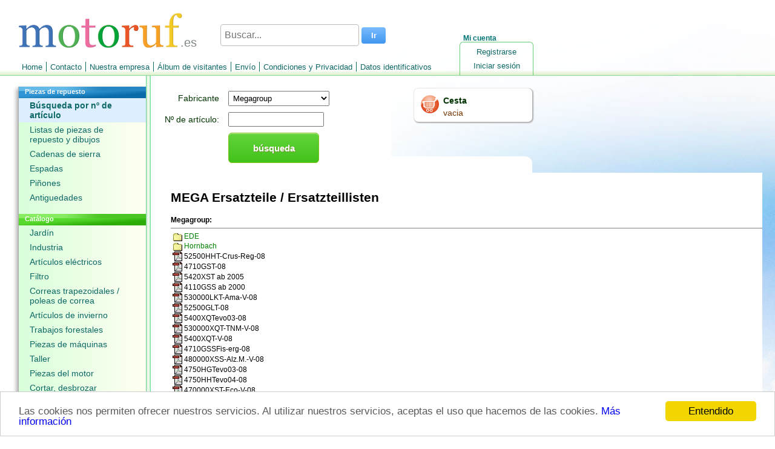

--- FILE ---
content_type: text/html; charset=utf-8
request_url: https://www.motoruf.es/n/busquedaporarticulo.html?link=https%3A%2F%2Fwww.motoruf.de%2Fmo%2Fersatzteillisten%2FMegagroup%2F&hersteller=6464432
body_size: 19722
content:
<!DOCTYPE html>
<html lang="ES">
<head>
<title>Megagroup piezas de repuesto</title>
<meta http-equiv="Content-Type" content="text/html; charset=utf-8" />
<META NAME="Keywords" CONTENT="MTD, Gutbrod, césped, Repuestos, Jardín, Herramientas, cortadora de césped automática, cortadoras de césped, cortadora de césped, reparación cortadora de césped, pargo cortadora de césped, mtd cortadora de césped, mtd, Gutbrod, cortadoras de césped de gasolina, cortadoras de césped husqvarna, cuchillas de la cortadora de césped cortacésped, piezas de repuesto, motosierras,">
<META NAME="Description" CONTENT="Megagroup piezas de repuesto - Piezas de repuesto para máquinas de jardinería!
Motoruf es una de las empresas de venta por correspondencia de piezas de repuesto para maquinaria de jardinería de mayor éxito de Europa. Aquí usted encuentra las piezas de repuesto para  Megagroup y usted puede ordenarlos en línea. Somos tu socio para Megagroup!">
<META NAME="Copyright" CONTENT="wort-und-web.design">
<META NAME="Author" CONTENT="David Ruf">
<META NAME="Subject" CONTENT="Online Shop">
<META NAME="Language" CONTENT="ES">
<META NAME="Robots" CONTENT="index,follow">
<link rel="shortcut icon" type="image/x-icon" href="/_icons/favicon.ico">
<link rel="icon" type="image/x-icon" href="/_icons/favicon.ico">
<link rel="icon" type="image/gif" href="/_icons/favicon.gif">
<link rel="icon" type="image/png" href="/_icons/favicon.png">
<link rel="apple-touch-icon" href="/_icons/apple-touch-icon.png">
<link rel="apple-touch-icon" href="/_icons/apple-touch-icon-57x57.png" sizes="57x57">
<link rel="apple-touch-icon" href="/_icons/apple-touch-icon-60x60.png" sizes="60x60">
<link rel="apple-touch-icon" href="/_icons/apple-touch-icon-72x72.png" sizes="72x72">
<link rel="apple-touch-icon" href="/_icons/apple-touch-icon-76x76.png" sizes="76x76">
<link rel="apple-touch-icon" href="/_icons/apple-touch-icon-114x114.png" sizes="114x114">
<link rel="apple-touch-icon" href="/_icons/apple-touch-icon-120x120.png" sizes="120x120">
<link rel="apple-touch-icon" href="/_icons/apple-touch-icon-128x128.png" sizes="128x128">
<link rel="apple-touch-icon" href="/_icons/apple-touch-icon-144x144.png" sizes="144x144">
<link rel="apple-touch-icon" href="/_icons/apple-touch-icon-152x152.png" sizes="152x152">
<link rel="apple-touch-icon" href="/_icons/apple-touch-icon-180x180.png" sizes="180x180">
<link rel="apple-touch-icon" href="/_icons/apple-touch-icon-precomposed.png">
<link rel="icon" type="image/png" href="/_icons/favicon-16x16.png" sizes="16x16">
<link rel="icon" type="image/png" href="/_icons/favicon-32x32.png" sizes="32x32">
<link rel="icon" type="image/png" href="/_icons/favicon-96x96.png" sizes="96x96">
<link rel="icon" type="image/png" href="/_icons/favicon-160x160.png" sizes="160x160">
<link rel="icon" type="image/png" href="/_icons/favicon-192x192.png" sizes="192x192">
<link rel="icon" type="image/png" href="/_icons/favicon-196x196.png" sizes="196x196">
<meta name="msapplication-TileImage" content="/_icons/win8-tile-144x144.png"> 
<meta name="msapplication-TileColor" content="#ffffff"> 
<meta name="msapplication-navbutton-color" content="#ffffff"> 
<meta name="application-name" content="motoruf"/> 
<meta name="msapplication-tooltip" content="motoruf"/> 
<meta name="apple-mobile-web-app-title" content="motoruf"/> 
<meta name="msapplication-square70x70logo" content="/_icons/win8-tile-70x70.png"> 
<meta name="msapplication-square144x144logo" content="/_icons/win8-tile-144x144.png"> 
<meta name="msapplication-square150x150logo" content="/_icons/win8-tile-150x150.png"> 
<meta name="msapplication-wide310x150logo" content="/_icons/win8-tile-310x150.png"> 
<meta name="msapplication-square310x310logo" content="/_icons/win8-tile-310x310.png"> 
<link rel="alternate" hreflang="de" href="https://www.motoruf.de/n/artikelnummernsuche.html?link=https%3A%2F%2Fwww.motoruf.de%2Fmo%2Fersatzteillisten%2FMegagroup%2F&hersteller=6464432" />
<link rel="alternate" hreflang="de-AT" href="https://www.motoruf.at/n/artikelnummernsuche.html?link=https%3A%2F%2Fwww.motoruf.de%2Fmo%2Fersatzteillisten%2FMegagroup%2F&hersteller=6464432" />
<link rel="alternate" hreflang="de-CH" href="https://www.motoruf.ch/n/artikelnummernsuche.html?link=https%3A%2F%2Fwww.motoruf.de%2Fmo%2Fersatzteillisten%2FMegagroup%2F&hersteller=6464432" />
<link rel="alternate" hreflang="fr" href="https://www.motoruf.fr/n/reference.html?link=https%3A%2F%2Fwww.motoruf.de%2Fmo%2Fersatzteillisten%2FMegagroup%2F&hersteller=6464432" />
<link rel="alternate" hreflang="en" href="https://www.motoruf.com/n/partnumbers.html?link=https%3A%2F%2Fwww.motoruf.de%2Fmo%2Fersatzteillisten%2FMegagroup%2F&hersteller=6464432" />
<link rel="alternate" hreflang="es" href="https://www.motoruf.es/n/busquedaporarticulo.html?link=https%3A%2F%2Fwww.motoruf.de%2Fmo%2Fersatzteillisten%2FMegagroup%2F&hersteller=6464432" />
<link rel="alternate" hreflang="it" href="https://www.motoruf.it/n/buscar-por-numero-de-pieza.html?link=https%3A%2F%2Fwww.motoruf.de%2Fmo%2Fersatzteillisten%2FMegagroup%2F&hersteller=6464432" />
<link href="css.php?version=47" rel="stylesheet" type="text/css"/>
<script src='openinc/jquery/jquery.php'></script><script src='openinc/jquery/jquery.dataTables.min.js.php'></script>
<link href="openinc/jquery/jquery.dataTables.css.php" rel="stylesheet" type="text/css">
<script src='openinc/jquery/jquery.smoothZoom.3.1.11.min.js.php'></script>
<script src='openinc/jquery/fancybox.pack.js.php'></script>
<link href="openinc/jquery/fancybox.css.php" rel="stylesheet" type="text/css"><style type="text/css">
body {
    background: rgb(255, 255, 255);
    background-image: url(/images/winter8.jpg);
    background-attachment: fixed;
    background-repeat: no-repeat;
}
</style><script type="text/javascript">

      if (screen.width < '680'){
        window.location ='/n/busquedaporarticulo.html?link=https%3A%2F%2Fwww.motoruf.de%2Fmo%2Fersatzteillisten%2FMegagroup%2F&hersteller=6464432&version=1';
      } 
  
</script>
<link rel="alternate" media="only screen and (max-width: 680px)"
      href="https://www.motoruf.es/n/busquedaporarticulo.html?link=https%3A%2F%2Fwww.motoruf.de%2Fmo%2Fersatzteillisten%2FMegagroup%2F&hersteller=6464432&version=1" >
<link rel="canonical" href="https://www.motoruf.es/n/busquedaporarticulo.html?link=https%3A%2F%2Fwww.motoruf.de%2Fmo%2Fersatzteillisten%2FMegagroup%2F&hersteller=6464432" >
<script>
var gaProperty = 'alle';
var disableStr = 'gadisable' + gaProperty;
if (document.cookie.indexOf(disableStr + '=true') > -1) {
window['ga-disable-UA-164555-11'] = true;
window['ga-disable-UA-164555-5'] = true;
window['ga-disable-UA-164555-12'] = true;
window['ga-disable-UA-164555-13'] = true;
window['ga-disable-UA-164555-14'] = true;
window['ga-disable-UA-164555-4'] = true;
window['ga-disable-UA-164555-16'] = true;
}
function gaOptout() {
  document.cookie = disableStr + '=true; expires=Thu, 31 Dec 2099 23:59:59 UTC; path=/';
  window[disableStr] = true;
}
</script>

<!-- Begin Cookie Consent plugin by Silktide - http://silktide.com/cookieconsent -->
<script type="text/javascript">
    window.cookieconsent_options = {"message":"Las cookies nos permiten ofrecer nuestros servicios. Al utilizar nuestros servicios, aceptas el uso que hacemos de las cookies.","dismiss":"Entendido","learnMore":"Más información","link":"http://www.motoruf.es/n/condiciones.html#datenschutz","theme":false};
</script>

<script async type="text/javascript" src="/n/openinc/cookie.php"></script>
<!-- End Cookie Consent plugin -->
</head>
<body>
 <div id=layout>
  <div id=header><div id=countrylogo>.es</div><div id=headerlogo><a href="es.html"><img src="/n/img/de/logo.png" alt="motoruf.es"></a></div></div>
  <form id=suchen method=get action=buscar.html>
       <span>
        <input type="text" name="s" autocomplete="off" class="search" id="searchid" value="" placeholder="Buscar..." aria-label="Buscar...">
        <input class="searchbutton" type="submit" value="Ir">
       </span>
     </form><script type="text/javascript">
  <!--
jQuery(document).ready(function () {	
jQuery('#searchid').change(sucheajax);
jQuery('#searchid').keyup(sucheajax);
function sucheajax() {
             var t = this;
              if (this.value != this.lastValue && this.value.length>2) {
                  if (this.timer) clearTimeout(this.timer);
                  this.timer = setTimeout(function () {
                      jQuery.ajax({
                          url: 'buscar.html',
                          data: 's=' + jQuery('#searchid').val()+'&ajax=1',
                          dataType: 'html',
                          type: 'get',
                          success: function (j) {
                           jQuery('#inhalt').html(jQuery(j).find('#inhalt').html());
                           history.pushState(null, null, 'buscar.html?s=' + jQuery('#searchid').val()+'&ajax=1');
                          }

                          });
                  }, 200);     
                  this.lastValue = this.value;
              }
          }
});

  //-->
  </script>
  <div id=wk>
   <a href=cesta.html><img src=/n/img/de/einkaufswagen.png width=32 height=32 alt="Cesta"></a>
    <div id=wkinhalt>
     <a href=cesta.html id=wktitel>Cesta</a>
     <a href=cesta.html id=wkanzahl>vacia</a>
    </div>
  </div>
  <div id=konto>
   <div id=meinkonto>Mi cuenta</div>
   <div id=konto_inhalt><ul id=login><li id=lilogin1><a href="registrado.html" class="nav">Registrarse</a></li><li id=lilogin2><a href="inciar.html" class="nav">Iniciar sesión</a></li></ul></div>
  </div>
  <ul id=menu><li id=limenu1><a href="es.html" class="nav">Home</a></li><li id=limenu2><a href="contacto.html" class="nav">Contacto</a></li><li id=limenu3><a href="empresa.html" class="nav">Nuestra empresa</a></li><li id=limenu4><a href="album.html" class="nav">Álbum de visitantes</a></li><li id=limenu5><a href="envio.html" class="nav">Envío</a></li><li id=limenu6><a href="condiciones.html" class="nav">Condiciones y Privacidad</a></li><li id=limenu7><a href="imprenta.html" class="nav">Datos identificativos</a></li></ul>  
  <div id=middle>
   <div id=menuleft><ul id=left><li id=lileft1><div class=navtitel>Piezas de repuesto</div><ul id=left1><li id=lileft11><a href="busquedaporarticulo.html" class="selected_nav">Búsqueda por nº de artículo</a></li><li id=lileft12><a href="listas.html" class="nav">Listas de piezas de repuesto y dibujos</a></li><li id=lileft13><a href="cadenasdesierra.html" class="nav">Cadenas de sierra</a></li><li id=lileft14><a href="espadas.html" class="nav">Espadas</a></li><li id=lileft15><a href="pinones.html" class="nav">Piñones</a></li><li id=lileft16><a href="antiguedades.html" class="nav">Antiguedades</a></li></ul></li><li id=lileft2><div class=navtitel>Catálogo</div><ul id=left2><li id=lileft21><a href="el-jardin.html" class="nav">Jardín</a></li><li id=lileft22><a href="industria.html" class="nav">Industria</a></li><li id=lileft23><a href="electricos.html" class="nav">Artículos eléctricos </a></li><li id=lileft24><a href="filtro.html" class="nav">Filtro</a></li><li id=lileft25><a href="correas.html" class="nav">Correas trapezoidales / poleas de correa</a></li><li id=lileft26><a href="inverno.html" class="nav">Artículos de invierno</a></li><li id=lileft27><a href="forestales.html" class="nav">Trabajos forestales</a></li><li id=lileft28><a href="maquinas.html" class="nav">Piezas de máquinas </a></li><li id=lileft29><a href="taller.html" class="nav">Taller </a></li><li id=lileft210><a href="piezasdelmotor.html" class="nav">Piezas del motor </a></li><li id=lileft211><a href="cortar.html" class="nav">Cortar, desbrozar </a></li><li id=lileft212><a href="jugueteria.html" class="nav">Juguetería</a></li><li id=lileft213><a href="vendido.html" class="nav">Lo más vendido</a></li></ul></li><li id=lileft3><div class=navtitel>Servicios</div><ul id=left3><li id=lileft31><a href="busqueda.html" class="nav">Servicio de búsqueda</a></li><li id=lileft32><a href="determinarsierra.html" class="nav">Determinar cadena de sierra</a></li></ul></li></ul> <div id=languages>
  <a href=/n/artikelnummernsuche.html?link=https%3A%2F%2Fwww.motoruf.de%2Fmo%2Fersatzteillisten%2FMegagroup%2F&hersteller=6464432>DE</a>
  <a href=/n/partnumbers.html?link=https%3A%2F%2Fwww.motoruf.de%2Fmo%2Fersatzteillisten%2FMegagroup%2F&hersteller=6464432>EN</a>
  <a href=/n/reference.html?link=https%3A%2F%2Fwww.motoruf.de%2Fmo%2Fersatzteillisten%2FMegagroup%2F&hersteller=6464432>FR</a>
  <a href=/n/busquedaporarticulo.html?link=https%3A%2F%2Fwww.motoruf.de%2Fmo%2Fersatzteillisten%2FMegagroup%2F&hersteller=6464432>ES</a>
  <a href=/n/buscar-por-numero-de-pieza.html?link=https%3A%2F%2Fwww.motoruf.de%2Fmo%2Fersatzteillisten%2FMegagroup%2F&hersteller=6464432>IT</a>
</div> <div id=languages><a href=/n/busquedaporarticulo.html?link=https%3A%2F%2Fwww.motoruf.de%2Fmo%2Fersatzteillisten%2FMegagroup%2F&hersteller=6464432&version=1&from_desktop=1>Versión móvil de la página</a></div>
  </div>
   <div id=content>
    <h1>Búsqueda de artículos</h1>
    <div id=text>
     <div id=titelbg></div>     
     <div id=inhalt><div class=pad>
<div class=artikelsucherechts><div class=box><form onsubmit="if(this.hersteller.value==0){alert('Seleccione un fabricante');
  return(false);}else{return(true);}" name="form1" method="get" action=""target=_blank><div class=l>Fabricante</div><div class=r><select name="hersteller" id="hersteller" class=hersteller><option value="0">Por favor seleccione</option><option value="1">ACME</option><option value="52">Active</option><option value="6464458">AEG</option><option value="2">Agria</option><option value="3">Alko</option><option value="100">Alpina</option><option value="4">AS Motor</option><option value="6464440">Atika</option><option value="6464428">AYP</option><option value="6464434">Black und Decker</option><option value="5">Blount/Oregon</option><option value="8624">Bosch</option><option value="7">Briggs & Stratton</option><option value="6">Brill</option><option value="58">Budget</option><option value="8">Castelgarden</option><option value="120">Craftsman</option><option value="6464435">Dewalt</option><option value="51">Dolmar</option><option value="6464441">E-Flor</option><option value="265">Echo</option><option value="6788">Efco</option><option value="9">Electrolux</option><option value="6464425">Emak</option><option value="10">Ering</option><option value="11">Etesia</option><option value="6464437">Eurosystems</option><option value="6464460">Fahrrad</option><option value="6464438">Fichtel und Sachs</option><option value="12">Flymo</option><option value="6464442">Gardena</option><option value="6464450">GGP</option><option value="13">Gloria</option><option value="6464466">Granit</option><option value="6464433">Granja</option><option value="101">Gutbrod</option><option value="6464430">Güde</option><option value="6464443">Heyco</option><option value="6464454">Hitachi</option><option value="6464451">Homelite</option><option value="16">Honda</option><option value="17">Husqvarna</option><option value="6464431">HYDRO-GEAR</option><option value="53">Ibea</option><option value="6464467">John Deere</option><option value="103">Jonsered</option><option value="6464444">Kaaz</option><option value="54">Katana</option><option value="18">Kawasaki</option><option value="19">Kohler</option><option value="6464464">Komatsu</option><option value="20">Kynast</option><option value="6464439">Kärcher</option><option value="21">Lescha</option><option value="6464469">Loncin</option><option value="6464436">Mac Allister</option><option value="6464470">Makita</option><option value="56">Marazzini</option><option value="6464445">Marina</option><option value="6464446">Maruyama</option><option value="22">McCulloch</option><option value="6464432" selected>Megagroup</option><option value="8622">Metabo</option><option value="6464455">Milwaukee</option><option value="6464449">Mimir</option><option value="23">Mountfield</option><option value="24">MTD</option><option value="8623">Murray</option><option value="6464473">Nevada</option><option value="6789">OleoMac</option><option value="25">Oregon</option><option value="26">Partner</option><option value="6464448">Pattfield</option><option value="50">Peerless</option><option value="4535251">Pilote</option><option value="141414">Portotecnica</option><option value="81">Poulan</option><option value="6464457">Ratioparts</option><option value="6464426">Robin</option><option value="6464452">Ryobi</option><option value="27">Sabo</option><option value="28">Sachs</option><option value="121">Sentar</option><option value="6464462">Shindaiwa</option><option value="70">Snapper</option><option value="29">Solo</option><option value="6464471">Sportimport</option><option value="6464472">Stanley Black & Decker</option><option value="30">Stiga</option><option value="666">Stihl</option><option value="6464447">Sumec</option><option value="6464468">Taifun</option><option value="6464453">Tanaka</option><option value="57">Tecnova</option><option value="31">Tecumseh</option><option value="6464459">Tielbürger</option><option value="32">Tilbürger</option><option value="33">Toro</option><option value="6464427">Tuff Torq</option><option value="667">Viking</option><option value="34">Wolf</option><option value="6464465">Zenoah</option></select></div><div class=l>Nº de artículo:</div><div class=r><input name="nr" class=biginput type="text" id="nr" size="20" value=""></div><div class=l></div><div class=r><input type="submit" name="Submit" value="búsqueda" class=button></div>
  </form></div></div></div><div id=frameset><iframe src="https://www.motoruf.de/mo/ersatzteillisten/Megagroup/" name="iFrame1" id="iFrame1" scrolling="yes" frameborder="0" marginheight="0px" marginwidth="0px" height="500" width="100%"></iframe><script type="text/javascript">

     var windowWidth = $(window).width();
     var windowHeight = $(window).height();
     $('#iFrame1').css({'width':windowWidth-300});
     $('#iFrame1').css({'height':windowHeight-300});
     $('#inhalt').css({'height':windowHeight-300});
     var FramesetGeladen = 1;
</script></div></div>
     <div id=footerbild><img src="/images/rasen.jpg" alt="Rasen"></div>
    </div>
   </div>
  </div>
 <div id=footer>26.12.2025</div>
 <div id=zahlarten><img src=/n/img/pp/zahlungsarten.png alt="Bankeinzug, MasterCard, Visa, American Express, PayPal, Nachnahme, Vorauskasse, Sofortüberweisung"><div style=width:100%;><div id=errorreporter><div id=fehlermelden><img src=/n/img/qm.png alt='' style='width:40px;padding-right:10px;float:left;display:table;'><div id=fehlermeldentitel>Gestión de calidad</div> Ayúdenos a mejorar esta página. Infórmenos de los errores que haya encontrado.</div><div id=errorformular><form action="" method="post" id=errorform>
<input type="hidden" name="inserterror" value="true">
<textarea style="width:100%;height:140px;" name="kommentar" id=errortext></textarea>
<input type="submit" name="action" class=button value="Enviar"> 
</form></div></div><script type="text/javascript">
jQuery("#fehlermelden").click(function(){
  jQuery("#errorformular").show();
  jQuery("#fehlermeldentitel").css("font-weight","bold");
  jQuery("#errortext").focus();
});
jQuery("#errorform").submit(function(event) {
      event.preventDefault(); 
      var jQueryform = jQuery( this ),
      url = jQueryform.attr( "action" ),
  	 	meldung = jQueryform.find( "#errortext" ).val();
      jQuery.post( url, { 
  		   doerror:1,
  		   meldung:meldung
  		   },
        function( data ) {
        jQuery( "#errorreporter" ).html("Gracias por tu informe!");
        }
      );
    });


</script>  </div></div>
 </div>
</body>
</html>

--- FILE ---
content_type: text/html; charset=UTF-8
request_url: https://www.motoruf.de/mo/ersatzteillisten/Megagroup/
body_size: 89387
content:
<html>
<head>
<title>Megagroup Ersatzteillisten und Ersatzteile</title>
<link rel="stylesheet" href="../css/main.css" type="text/css">
<meta name="description" content="Ersatzteillisten f�r Megagroup Ger�te">
<meta name="keywords" content="Ersatzteillisten, Megagroup, MEGA, Online Shop, Shop, motoruf, Rasenm�her, Gartenger�te, Ersatzteile">
<script language="JavaScript">
<!--
var namei = (location.href)
var ZielDatei = "https://www.motoruf.de/n/artikelnummernsuche.html?link=https%3A%2F%2Fwww.motoruf.de%2Fmo%2Fersatzteillisten%2FMegagroup%2F&hersteller=6464432";
if (!top.FramesetGeladen){
if(document.images)
top.location.replace(ZielDatei); 
else 
top.location.href = ZielDatei ;
}
//-->
</script>
<script language="JavaScript" type="text/JavaScript">
<!--


function MM_reloadPage(init) {  //reloads the window if Nav4 resized
  if (init==true) with (navigator) {if ((appName=="Netscape")&&(parseInt(appVersion)==4)) {
    document.MM_pgW=innerWidth; document.MM_pgH=innerHeight; onresize=MM_reloadPage; }}
  else if (innerWidth!=document.MM_pgW || innerHeight!=document.MM_pgH) location.reload();
}
MM_reloadPage(true);
//-->
</script>
<meta http-equiv="Content-Type" content="text/html; charset=iso-8859-1"><style type="text/css">
<!--
.Stil2 {font-size: 16pt}
body {
	margin-left: 3px;
	margin-right: 0px;
	margin-top: 0px;
	margin-bottom: 0px;
}
-->
</style></head>

<body bgcolor="#FFFFFF">
<div id="Layer1" style="position:absolute; left:40%; bottom:40%; width:204px; height:111px; z-index:1; border: 1px none; font-size: 12px; font-weight: bold; background-image: url(../loadingback.gif); layer-background-image: url(../loadingback.gif); visibility: hidden;">
  <div align="center"><br>
    <br>
    <br>
    <br>
  <img src="../loading01.gif" width="153" height="17">  </div>
  <div align="center"></div>
</div>
<h1><br> 
  <span class="Stil2">MEGA Ersatzteile / Ersatzteillisten </span></h1>

<p>
  <div style="font-size:bigger;font-weight:bold">Megagroup:</div><hr noshade size="1">
<img src="../GlobalGarden/_icons/folder.gif" align="absmiddle" hspace="3"><a href="/mo/ersatzteillisten/Megagroup/index.php?p=EDE"><span style="color:green;">EDE</span></a><br>
<img src="../GlobalGarden/_icons/folder.gif" align="absmiddle" hspace="3"><a href="/mo/ersatzteillisten/Megagroup/index.php?p=Hornbach"><span style="color:green;">Hornbach</span></a><br>
<img src="../GlobalGarden/_icons/pdf.jpg" align="absmiddle" hspace="3"><a href="https://www.motoruf.de/mo/ersatzteillisten/FTP/Mega/52500HHT-Crus-Reg-08.pdf" onClick=MM_showHideLayers('Layer1','','show')>52500HHT-Crus-Reg-08</a><br>
<img src="../GlobalGarden/_icons/pdf.jpg" align="absmiddle" hspace="3"><a href="https://www.motoruf.de/mo/ersatzteillisten/FTP/Mega/4710GST-08.pdf" onClick=MM_showHideLayers('Layer1','','show')>4710GST-08</a><br>
<img src="../GlobalGarden/_icons/pdf.jpg" align="absmiddle" hspace="3"><a href="https://www.motoruf.de/mo/ersatzteillisten/FTP/Mega/5420XST ab 2005.pdf" onClick=MM_showHideLayers('Layer1','','show')>5420XST ab 2005</a><br>
<img src="../GlobalGarden/_icons/pdf.jpg" align="absmiddle" hspace="3"><a href="https://www.motoruf.de/mo/ersatzteillisten/FTP/Mega/4110GSS ab 2000.pdf" onClick=MM_showHideLayers('Layer1','','show')>4110GSS ab 2000</a><br>
<img src="../GlobalGarden/_icons/pdf.jpg" align="absmiddle" hspace="3"><a href="https://www.motoruf.de/mo/ersatzteillisten/FTP/Mega/530000LKT-Ama-V-08.pdf" onClick=MM_showHideLayers('Layer1','','show')>530000LKT-Ama-V-08</a><br>
<img src="../GlobalGarden/_icons/pdf.jpg" align="absmiddle" hspace="3"><a href="https://www.motoruf.de/mo/ersatzteillisten/FTP/Mega/52500GLT-08.pdf" onClick=MM_showHideLayers('Layer1','','show')>52500GLT-08</a><br>
<img src="../GlobalGarden/_icons/pdf.jpg" align="absmiddle" hspace="3"><a href="https://www.motoruf.de/mo/ersatzteillisten/FTP/Mega/5400XQTevo03-08.pdf" onClick=MM_showHideLayers('Layer1','','show')>5400XQTevo03-08</a><br>
<img src="../GlobalGarden/_icons/pdf.jpg" align="absmiddle" hspace="3"><a href="https://www.motoruf.de/mo/ersatzteillisten/FTP/Mega/530000XQT-TNM-V-08.pdf" onClick=MM_showHideLayers('Layer1','','show')>530000XQT-TNM-V-08</a><br>
<img src="../GlobalGarden/_icons/pdf.jpg" align="absmiddle" hspace="3"><a href="https://www.motoruf.de/mo/ersatzteillisten/FTP/Mega/5400XQT-V-08.pdf" onClick=MM_showHideLayers('Layer1','','show')>5400XQT-V-08</a><br>
<img src="../GlobalGarden/_icons/pdf.jpg" align="absmiddle" hspace="3"><a href="https://www.motoruf.de/mo/ersatzteillisten/FTP/Mega/4710GSSFis-erg-08.pdf" onClick=MM_showHideLayers('Layer1','','show')>4710GSSFis-erg-08</a><br>
<img src="../GlobalGarden/_icons/pdf.jpg" align="absmiddle" hspace="3"><a href="https://www.motoruf.de/mo/ersatzteillisten/FTP/Mega/480000XSS-Alz.M.-V-08.pdf" onClick=MM_showHideLayers('Layer1','','show')>480000XSS-Alz.M.-V-08</a><br>
<img src="../GlobalGarden/_icons/pdf.jpg" align="absmiddle" hspace="3"><a href="https://www.motoruf.de/mo/ersatzteillisten/FTP/Mega/4750HGTevo03-08.pdf" onClick=MM_showHideLayers('Layer1','','show')>4750HGTevo03-08</a><br>
<img src="../GlobalGarden/_icons/pdf.jpg" align="absmiddle" hspace="3"><a href="https://www.motoruf.de/mo/ersatzteillisten/FTP/Mega/4750HHTevo04-08.pdf" onClick=MM_showHideLayers('Layer1','','show')>4750HHTevo04-08</a><br>
<img src="../GlobalGarden/_icons/pdf.jpg" align="absmiddle" hspace="3"><a href="https://www.motoruf.de/mo/ersatzteillisten/FTP/Mega/470000XST-Eco-V-08.pdf" onClick=MM_showHideLayers('Layer1','','show')>470000XST-Eco-V-08</a><br>
<img src="../GlobalGarden/_icons/pdf.jpg" align="absmiddle" hspace="3"><a href="https://www.motoruf.de/mo/ersatzteillisten/FTP/Mega/5400XQTevo03-TNM-08.pdf" onClick=MM_showHideLayers('Layer1','','show')>5400XQTevo03-TNM-08</a><br>
<img src="../GlobalGarden/_icons/pdf.jpg" align="absmiddle" hspace="3"><a href="https://www.motoruf.de/mo/ersatzteillisten/FTP/Mega/470000HHT-Eco-V-08.pdf" onClick=MM_showHideLayers('Layer1','','show')>470000HHT-Eco-V-08</a><br>
<img src="../GlobalGarden/_icons/pdf.jpg" align="absmiddle" hspace="3"><a href="https://www.motoruf.de/mo/ersatzteillisten/FTP/Mega/3751 BL ab 1998.pdf" onClick=MM_showHideLayers('Layer1','','show')>3751 BL ab 1998</a><br>
<img src="../GlobalGarden/_icons/pdf.jpg" align="absmiddle" hspace="3"><a href="https://www.motoruf.de/mo/ersatzteillisten/FTP/Mega/4051 brle AB 2005.pdf" onClick=MM_showHideLayers('Layer1','','show')>4051 brle AB 2005</a><br>
<img src="../GlobalGarden/_icons/pdf.jpg" align="absmiddle" hspace="3"><a href="https://www.motoruf.de/mo/ersatzteillisten/FTP/Mega/485000XQT-08.pdf" onClick=MM_showHideLayers('Layer1','','show')>485000XQT-08</a><br>
<img src="../GlobalGarden/_icons/pdf.jpg" align="absmiddle" hspace="3"><a href="https://www.motoruf.de/mo/ersatzteillisten/FTP/Mega/4120XASAlz-dri-08.pdf" onClick=MM_showHideLayers('Layer1','','show')>4120XASAlz-dri-08</a><br>
<img src="../GlobalGarden/_icons/pdf.jpg" align="absmiddle" hspace="3"><a href="https://www.motoruf.de/mo/ersatzteillisten/FTP/Mega/5110GLT-08.pdf" onClick=MM_showHideLayers('Layer1','','show')>5110GLT-08</a><br>
<img src="../GlobalGarden/_icons/pdf.jpg" align="absmiddle" hspace="3"><a href="https://www.motoruf.de/mo/ersatzteillisten/FTP/Mega/5400XQTevo02-Tromeca-08.pdf" onClick=MM_showHideLayers('Layer1','','show')>5400XQTevo02-Tromeca-08</a><br>
<img src="../GlobalGarden/_icons/pdf.jpg" align="absmiddle" hspace="3"><a href="https://www.motoruf.de/mo/ersatzteillisten/FTP/Mega/440000XSS-Alz.G.-08.pdf" onClick=MM_showHideLayers('Layer1','','show')>440000XSS-Alz.G.-08</a><br>
<img src="../GlobalGarden/_icons/pdf.jpg" align="absmiddle" hspace="3"><a href="https://www.motoruf.de/mo/ersatzteillisten/FTP/Mega/5250XQS-V-08.pdf" onClick=MM_showHideLayers('Layer1','','show')>5250XQS-V-08</a><br>
<img src="../GlobalGarden/_icons/pdf.jpg" align="absmiddle" hspace="3"><a href="https://www.motoruf.de/mo/ersatzteillisten/FTP/Mega/5110XASalz-dri-08.pdf" onClick=MM_showHideLayers('Layer1','','show')>5110XASalz-dri-08</a><br>
<img src="../GlobalGarden/_icons/pdf.jpg" align="absmiddle" hspace="3"><a href="https://www.motoruf.de/mo/ersatzteillisten/FTP/Mega/4750GLS-V-08.pdf" onClick=MM_showHideLayers('Layer1','','show')>4750GLS-V-08</a><br>
<img src="../GlobalGarden/_icons/pdf.jpg" align="absmiddle" hspace="3"><a href="https://www.motoruf.de/mo/ersatzteillisten/FTP/Mega/3751 BLR ab 2005.pdf" onClick=MM_showHideLayers('Layer1','','show')>3751 BLR ab 2005</a><br>
<img src="../GlobalGarden/_icons/pdf.jpg" align="absmiddle" hspace="3"><a href="https://www.motoruf.de/mo/ersatzteillisten/FTP/Mega/5420HHT-08.pdf" onClick=MM_showHideLayers('Layer1','','show')>5420HHT-08</a><br>
<img src="../GlobalGarden/_icons/pdf.jpg" align="absmiddle" hspace="3"><a href="https://www.motoruf.de/mo/ersatzteillisten/FTP/Mega/5110NRSalz-erg-08.pdf" onClick=MM_showHideLayers('Layer1','','show')>5110NRSalz-erg-08</a><br>
<img src="../GlobalGarden/_icons/pdf.jpg" align="absmiddle" hspace="3"><a href="https://www.motoruf.de/mo/ersatzteillisten/FTP/Mega/5400HHT-Reg-08.pdf" onClick=MM_showHideLayers('Layer1','','show')>5400HHT-Reg-08</a><br>
<img src="../GlobalGarden/_icons/pdf.jpg" align="absmiddle" hspace="3"><a href="https://www.motoruf.de/mo/ersatzteillisten/FTP/Mega/4750LGTevo03-08.pdf" onClick=MM_showHideLayers('Layer1','','show')>4750LGTevo03-08</a><br>
<img src="../GlobalGarden/_icons/pdf.jpg" align="absmiddle" hspace="3"><a href="https://www.motoruf.de/mo/ersatzteillisten/FTP/Mega/5200XQT-08.pdf" onClick=MM_showHideLayers('Layer1','','show')>5200XQT-08</a><br>
<img src="../GlobalGarden/_icons/pdf.jpg" align="absmiddle" hspace="3"><a href="https://www.motoruf.de/mo/ersatzteillisten/FTP/Mega/4150ELS13-08.pdf" onClick=MM_showHideLayers('Layer1','','show')>4150ELS13-08</a><br>
<img src="../GlobalGarden/_icons/pdf.jpg" align="absmiddle" hspace="3"><a href="https://www.motoruf.de/mo/ersatzteillisten/FTP/Mega/4750GLT-V-08.pdf" onClick=MM_showHideLayers('Layer1','','show')>4750GLT-V-08</a><br>
<img src="../GlobalGarden/_icons/pdf.jpg" align="absmiddle" hspace="3"><a href="https://www.motoruf.de/mo/ersatzteillisten/FTP/Mega/480000ELT-Alz.M.-08.pdf" onClick=MM_showHideLayers('Layer1','','show')>480000ELT-Alz.M.-08</a><br>
<img src="../GlobalGarden/_icons/pdf.jpg" align="absmiddle" hspace="3"><a href="https://www.motoruf.de/mo/ersatzteillisten/FTP/Mega/4500ELS-Cen-08.pdf" onClick=MM_showHideLayers('Layer1','','show')>4500ELS-Cen-08</a><br>
<img src="../GlobalGarden/_icons/pdf.jpg" align="absmiddle" hspace="3"><a href="https://www.motoruf.de/mo/ersatzteillisten/FTP/Mega/5450GLT-08.pdf" onClick=MM_showHideLayers('Layer1','','show')>5450GLT-08</a><br>
<img src="../GlobalGarden/_icons/pdf.jpg" align="absmiddle" hspace="3"><a href="https://www.motoruf.de/mo/ersatzteillisten/FTP/Mega/5110XAS AB 2000.pdf" onClick=MM_showHideLayers('Layer1','','show')>5110XAS AB 2000</a><br>
<img src="../GlobalGarden/_icons/pdf.jpg" align="absmiddle" hspace="3"><a href="https://www.motoruf.de/mo/ersatzteillisten/FTP/Mega/5400LKT-Eco-08.pdf" onClick=MM_showHideLayers('Layer1','','show')>5400LKT-Eco-08</a><br>
<img src="../GlobalGarden/_icons/pdf.jpg" align="absmiddle" hspace="3"><a href="https://www.motoruf.de/mo/ersatzteillisten/FTP/Mega/5250XQT-Eco-08.pdf" onClick=MM_showHideLayers('Layer1','','show')>5250XQT-Eco-08</a><br>
<img src="../GlobalGarden/_icons/pdf.jpg" align="absmiddle" hspace="3"><a href="https://www.motoruf.de/mo/ersatzteillisten/FTP/Mega/5000XQTE-Mix-08.pdf" onClick=MM_showHideLayers('Layer1','','show')>5000XQTE-Mix-08</a><br>
<img src="../GlobalGarden/_icons/pdf.jpg" align="absmiddle" hspace="3"><a href="https://www.motoruf.de/mo/ersatzteillisten/FTP/Mega/5650HHT ab 2006.pdf" onClick=MM_showHideLayers('Layer1','','show')>5650HHT ab 2006</a><br>
<img src="../GlobalGarden/_icons/pdf.jpg" align="absmiddle" hspace="3"><a href="https://www.motoruf.de/mo/ersatzteillisten/FTP/Mega/5000ELT-Mix-08.pdf" onClick=MM_showHideLayers('Layer1','','show')>5000ELT-Mix-08</a><br>
<img src="../GlobalGarden/_icons/pdf.jpg" align="absmiddle" hspace="3"><a href="https://www.motoruf.de/mo/ersatzteillisten/FTP/Mega/5210XQT-3in1-3V-08.pdf" onClick=MM_showHideLayers('Layer1','','show')>5210XQT-3in1-3V-08</a><br>
<img src="../GlobalGarden/_icons/pdf.jpg" align="absmiddle" hspace="3"><a href="https://www.motoruf.de/mo/ersatzteillisten/FTP/Mega/1646E ab 2005.pdf" onClick=MM_showHideLayers('Layer1','','show')>1646E ab 2005</a><br>
<img src="../GlobalGarden/_icons/pdf.jpg" align="absmiddle" hspace="3"><a href="https://www.motoruf.de/mo/ersatzteillisten/FTP/Mega/4710XASFis-erg-08.pdf" onClick=MM_showHideLayers('Layer1','','show')>4710XASFis-erg-08</a><br>
<img src="../GlobalGarden/_icons/pdf.jpg" align="absmiddle" hspace="3"><a href="https://www.motoruf.de/mo/ersatzteillisten/FTP/Mega/470000XST-Ama-08.pdf" onClick=MM_showHideLayers('Layer1','','show')>470000XST-Ama-08</a><br>
<img src="../GlobalGarden/_icons/pdf.jpg" align="absmiddle" hspace="3"><a href="https://www.motoruf.de/mo/ersatzteillisten/FTP/Mega/480000XST-Alz.M.-08.pdf" onClick=MM_showHideLayers('Layer1','','show')>480000XST-Alz.M.-08</a><br>
<img src="../GlobalGarden/_icons/pdf.jpg" align="absmiddle" hspace="3"><a href="https://www.motoruf.de/mo/ersatzteillisten/FTP/Mega/4110GLSFis-erg-08.pdf" onClick=MM_showHideLayers('Layer1','','show')>4110GLSFis-erg-08</a><br>
<img src="../GlobalGarden/_icons/pdf.jpg" align="absmiddle" hspace="3"><a href="https://www.motoruf.de/mo/ersatzteillisten/FTP/Mega/5400XQTevo04-08.pdf" onClick=MM_showHideLayers('Layer1','','show')>5400XQTevo04-08</a><br>
<img src="../GlobalGarden/_icons/pdf.jpg" align="absmiddle" hspace="3"><a href="https://www.motoruf.de/mo/ersatzteillisten/FTP/Mega/480000HGT-Alz.M.+Soft-V-08.pdf" onClick=MM_showHideLayers('Layer1','','show')>480000HGT-Alz.M.+Soft-V-08</a><br>
<img src="../GlobalGarden/_icons/pdf.jpg" align="absmiddle" hspace="3"><a href="https://www.motoruf.de/mo/ersatzteillisten/FTP/Mega/480000NRT-Alz.M.+Soft-08.pdf" onClick=MM_showHideLayers('Layer1','','show')>480000NRT-Alz.M.+Soft-08</a><br>
<img src="../GlobalGarden/_icons/pdf.jpg" align="absmiddle" hspace="3"><a href="https://www.motoruf.de/mo/ersatzteillisten/FTP/Mega/5420XQS-G&G-08.pdf" onClick=MM_showHideLayers('Layer1','','show')>5420XQS-G&G-08</a><br>
<img src="../GlobalGarden/_icons/pdf.jpg" align="absmiddle" hspace="3"><a href="https://www.motoruf.de/mo/ersatzteillisten/FTP/Mega/3546BL ab 2005.pdf" onClick=MM_showHideLayers('Layer1','','show')>3546BL ab 2005</a><br>
<img src="../GlobalGarden/_icons/pdf.jpg" align="absmiddle" hspace="3"><a href="https://www.motoruf.de/mo/ersatzteillisten/FTP/Mega/5420NRT-09.pdf" onClick=MM_showHideLayers('Layer1','','show')>5420NRT-09</a><br>
<img src="../GlobalGarden/_icons/pdf.jpg" align="absmiddle" hspace="3"><a href="https://www.motoruf.de/mo/ersatzteillisten/FTP/Mega/470000LGT-Ama-V06-08.pdf" onClick=MM_showHideLayers('Layer1','','show')>470000LGT-Ama-V06-08</a><br>
<img src="../GlobalGarden/_icons/pdf.jpg" align="absmiddle" hspace="3"><a href="https://www.motoruf.de/mo/ersatzteillisten/FTP/Mega/5420XSTE ab 1998.pdf" onClick=MM_showHideLayers('Layer1','','show')>5420XSTE ab 1998</a><br>
<img src="../GlobalGarden/_icons/pdf.jpg" align="absmiddle" hspace="3"><a href="https://www.motoruf.de/mo/ersatzteillisten/FTP/Mega/5460XQT-3V-08.pdf" onClick=MM_showHideLayers('Layer1','','show')>5460XQT-3V-08</a><br>
<img src="../GlobalGarden/_icons/pdf.jpg" align="absmiddle" hspace="3"><a href="https://www.motoruf.de/mo/ersatzteillisten/FTP/Mega/5400XQS-Eco-08.pdf" onClick=MM_showHideLayers('Layer1','','show')>5400XQS-Eco-08</a><br>
<img src="../GlobalGarden/_icons/pdf.jpg" align="absmiddle" hspace="3"><a href="https://www.motoruf.de/mo/ersatzteillisten/FTP/Mega/5000HGS-Cen-08.pdf" onClick=MM_showHideLayers('Layer1','','show')>5000HGS-Cen-08</a><br>
<img src="../GlobalGarden/_icons/pdf.jpg" align="absmiddle" hspace="3"><a href="https://www.motoruf.de/mo/ersatzteillisten/FTP/Mega/4120NRS-08.pdf" onClick=MM_showHideLayers('Layer1','','show')>4120NRS-08</a><br>
<img src="../GlobalGarden/_icons/pdf.jpg" align="absmiddle" hspace="3"><a href="https://www.motoruf.de/mo/ersatzteillisten/FTP/Mega/485000HGT-Ama-08.pdf" onClick=MM_showHideLayers('Layer1','','show')>485000HGT-Ama-08</a><br>
<img src="../GlobalGarden/_icons/pdf.jpg" align="absmiddle" hspace="3"><a href="https://www.motoruf.de/mo/ersatzteillisten/FTP/Mega/4800HHT-08.pdf" onClick=MM_showHideLayers('Layer1','','show')>4800HHT-08</a><br>
<img src="../GlobalGarden/_icons/pdf.jpg" align="absmiddle" hspace="3"><a href="https://www.motoruf.de/mo/ersatzteillisten/FTP/Mega/4720XASAlz-dri-08.pdf" onClick=MM_showHideLayers('Layer1','','show')>4720XASAlz-dri-08</a><br>
<img src="../GlobalGarden/_icons/pdf.jpg" align="absmiddle" hspace="3"><a href="https://www.motoruf.de/mo/ersatzteillisten/FTP/Mega/47500GST-08.pdf" onClick=MM_showHideLayers('Layer1','','show')>47500GST-08</a><br>
<img src="../GlobalGarden/_icons/pdf.jpg" align="absmiddle" hspace="3"><a href="https://www.motoruf.de/mo/ersatzteillisten/FTP/Mega/5400NRT-Eco-08.pdf" onClick=MM_showHideLayers('Layer1','','show')>5400NRT-Eco-08</a><br>
<img src="../GlobalGarden/_icons/pdf.jpg" align="absmiddle" hspace="3"><a href="https://www.motoruf.de/mo/ersatzteillisten/FTP/Mega/4710XAT-08.pdf" onClick=MM_showHideLayers('Layer1','','show')>4710XAT-08</a><br>
<img src="../GlobalGarden/_icons/pdf.jpg" align="absmiddle" hspace="3"><a href="https://www.motoruf.de/mo/ersatzteillisten/FTP/Mega/530000LKT-08.pdf" onClick=MM_showHideLayers('Layer1','','show')>530000LKT-08</a><br>
<img src="../GlobalGarden/_icons/pdf.jpg" align="absmiddle" hspace="3"><a href="https://www.motoruf.de/mo/ersatzteillisten/FTP/Mega/47500XQS-08.pdf" onClick=MM_showHideLayers('Layer1','','show')>47500XQS-08</a><br>
<img src="../GlobalGarden/_icons/pdf.jpg" align="absmiddle" hspace="3"><a href="https://www.motoruf.de/mo/ersatzteillisten/FTP/Mega/470000HHT-Ama-08.pdf" onClick=MM_showHideLayers('Layer1','','show')>470000HHT-Ama-08</a><br>
<img src="../GlobalGarden/_icons/pdf.jpg" align="absmiddle" hspace="3"><a href="https://www.motoruf.de/mo/ersatzteillisten/FTP/Mega/47500GSS-08.pdf" onClick=MM_showHideLayers('Layer1','','show')>47500GSS-08</a><br>
<img src="../GlobalGarden/_icons/pdf.jpg" align="absmiddle" hspace="3"><a href="https://www.motoruf.de/mo/ersatzteillisten/FTP/Mega/5210XQT-3in1-Ama-08.pdf" onClick=MM_showHideLayers('Layer1','','show')>5210XQT-3in1-Ama-08</a><br>
<img src="../GlobalGarden/_icons/pdf.jpg" align="absmiddle" hspace="3"><a href="https://www.motoruf.de/mo/ersatzteillisten/FTP/Mega/4750GLSevo03-Eco-08.pdf" onClick=MM_showHideLayers('Layer1','','show')>4750GLSevo03-Eco-08</a><br>
<img src="../GlobalGarden/_icons/pdf.jpg" align="absmiddle" hspace="3"><a href="https://www.motoruf.de/mo/ersatzteillisten/FTP/Mega/485000LKT-08.pdf" onClick=MM_showHideLayers('Layer1','','show')>485000LKT-08</a><br>
<img src="../GlobalGarden/_icons/pdf.jpg" align="absmiddle" hspace="3"><a href="https://www.motoruf.de/mo/ersatzteillisten/FTP/Mega/5000XQS-Cen-08.pdf" onClick=MM_showHideLayers('Layer1','','show')>5000XQS-Cen-08</a><br>
<img src="../GlobalGarden/_icons/pdf.jpg" align="absmiddle" hspace="3"><a href="https://www.motoruf.de/mo/ersatzteillisten/FTP/Mega/5420XSS-08.pdf" onClick=MM_showHideLayers('Layer1','','show')>5420XSS-08</a><br>
<img src="../GlobalGarden/_icons/pdf.jpg" align="absmiddle" hspace="3"><a href="https://www.motoruf.de/mo/ersatzteillisten/FTP/Mega/5400LKS-Eco-08.pdf" onClick=MM_showHideLayers('Layer1','','show')>5400LKS-Eco-08</a><br>
<img src="../GlobalGarden/_icons/pdf.jpg" align="absmiddle" hspace="3"><a href="https://www.motoruf.de/mo/ersatzteillisten/FTP/Mega/4750XAS-Eco-08.pdf" onClick=MM_showHideLayers('Layer1','','show')>4750XAS-Eco-08</a><br>
<img src="../GlobalGarden/_icons/pdf.jpg" align="absmiddle" hspace="3"><a href="https://www.motoruf.de/mo/ersatzteillisten/FTP/Mega/4750XST-Eco-08.pdf" onClick=MM_showHideLayers('Layer1','','show')>4750XST-Eco-08</a><br>
<img src="../GlobalGarden/_icons/pdf.jpg" align="absmiddle" hspace="3"><a href="https://www.motoruf.de/mo/ersatzteillisten/FTP/Mega/41500GSS-08.pdf" onClick=MM_showHideLayers('Layer1','','show')>41500GSS-08</a><br>
<img src="../GlobalGarden/_icons/pdf.jpg" align="absmiddle" hspace="3"><a href="https://www.motoruf.de/mo/ersatzteillisten/FTP/Mega/4750XSS-Eco-08.pdf" onClick=MM_showHideLayers('Layer1','','show')>4750XSS-Eco-08</a><br>
<img src="../GlobalGarden/_icons/pdf.jpg" align="absmiddle" hspace="3"><a href="https://www.motoruf.de/mo/ersatzteillisten/FTP/Mega/52500GLS-08.pdf" onClick=MM_showHideLayers('Layer1','','show')>52500GLS-08</a><br>
<img src="../GlobalGarden/_icons/pdf.jpg" align="absmiddle" hspace="3"><a href="https://www.motoruf.de/mo/ersatzteillisten/FTP/Mega/5400HHTevo04-08.pdf" onClick=MM_showHideLayers('Layer1','','show')>5400HHTevo04-08</a><br>
<img src="../GlobalGarden/_icons/pdf.jpg" align="absmiddle" hspace="3"><a href="https://www.motoruf.de/mo/ersatzteillisten/FTP/Mega/480000LGT-Alz.M.+Soft-08.pdf" onClick=MM_showHideLayers('Layer1','','show')>480000LGT-Alz.M.+Soft-08</a><br>
<img src="../GlobalGarden/_icons/pdf.jpg" align="absmiddle" hspace="3"><a href="https://www.motoruf.de/mo/ersatzteillisten/FTP/Mega/5220XQT-5810-3V-3in1-08.pdf" onClick=MM_showHideLayers('Layer1','','show')>5220XQT-5810-3V-3in1-08</a><br>
<img src="../GlobalGarden/_icons/pdf.jpg" align="absmiddle" hspace="3"><a href="https://www.motoruf.de/mo/ersatzteillisten/FTP/Mega/3546BL ab 2000.pdf" onClick=MM_showHideLayers('Layer1','','show')>3546BL ab 2000</a><br>
<img src="../GlobalGarden/_icons/pdf.jpg" align="absmiddle" hspace="3"><a href="https://www.motoruf.de/mo/ersatzteillisten/FTP/Mega/3751 BRLE ab 2005.pdf" onClick=MM_showHideLayers('Layer1','','show')>3751 BRLE ab 2005</a><br>
<img src="../GlobalGarden/_icons/pdf.jpg" align="absmiddle" hspace="3"><a href="https://www.motoruf.de/mo/ersatzteillisten/FTP/Mega/530000XQT-08.pdf" onClick=MM_showHideLayers('Layer1','','show')>530000XQT-08</a><br>
<img src="../GlobalGarden/_icons/pdf.jpg" align="absmiddle" hspace="3"><a href="https://www.motoruf.de/mo/ersatzteillisten/FTP/Mega/470000HHT-Reg-08.pdf" onClick=MM_showHideLayers('Layer1','','show')>470000HHT-Reg-08</a><br>
<img src="../GlobalGarden/_icons/pdf.jpg" align="absmiddle" hspace="3"><a href="https://www.motoruf.de/mo/ersatzteillisten/FTP/Mega/47500HGT-08.pdf" onClick=MM_showHideLayers('Layer1','','show')>47500HGT-08</a><br>
<img src="../GlobalGarden/_icons/pdf.jpg" align="absmiddle" hspace="3"><a href="https://www.motoruf.de/mo/ersatzteillisten/FTP/Mega/5220NRT-3in1-08.pdf" onClick=MM_showHideLayers('Layer1','','show')>5220NRT-3in1-08</a><br>
<img src="../GlobalGarden/_icons/pdf.jpg" align="absmiddle" hspace="3"><a href="https://www.motoruf.de/mo/ersatzteillisten/FTP/Mega/5400LKTevo04-08.pdf" onClick=MM_showHideLayers('Layer1','','show')>5400LKTevo04-08</a><br>
<img src="../GlobalGarden/_icons/pdf.jpg" align="absmiddle" hspace="3"><a href="https://www.motoruf.de/mo/ersatzteillisten/FTP/Mega/47500GLT-08.pdf" onClick=MM_showHideLayers('Layer1','','show')>47500GLT-08</a><br>
<img src="../GlobalGarden/_icons/pdf.jpg" align="absmiddle" hspace="3"><a href="https://www.motoruf.de/mo/ersatzteillisten/FTP/Mega/4110ELSFis-erg-08.pdf" onClick=MM_showHideLayers('Layer1','','show')>4110ELSFis-erg-08</a><br>
<img src="../GlobalGarden/_icons/pdf.jpg" align="absmiddle" hspace="3"><a href="https://www.motoruf.de/mo/ersatzteillisten/FTP/Mega/400S00XAS-08.pdf" onClick=MM_showHideLayers('Layer1','','show')>400S00XAS-08</a><br>
<img src="../GlobalGarden/_icons/pdf.jpg" align="absmiddle" hspace="3"><a href="https://www.motoruf.de/mo/ersatzteillisten/FTP/Mega/5110GSSalz-dri-08.pdf" onClick=MM_showHideLayers('Layer1','','show')>5110GSSalz-dri-08</a><br>
<img src="../GlobalGarden/_icons/pdf.jpg" align="absmiddle" hspace="3"><a href="https://www.motoruf.de/mo/ersatzteillisten/FTP/Mega/35900ELS-08.pdf" onClick=MM_showHideLayers('Layer1','','show')>35900ELS-08</a><br>
<img src="../GlobalGarden/_icons/pdf.jpg" align="absmiddle" hspace="3"><a href="https://www.motoruf.de/mo/ersatzteillisten/FTP/Mega/54000GLS-08.pdf" onClick=MM_showHideLayers('Layer1','','show')>54000GLS-08</a><br>
<img src="../GlobalGarden/_icons/pdf.jpg" align="absmiddle" hspace="3"><a href="https://www.motoruf.de/mo/ersatzteillisten/FTP/Mega/47500XSTE-08.pdf" onClick=MM_showHideLayers('Layer1','','show')>47500XSTE-08</a><br>
<img src="../GlobalGarden/_icons/pdf.jpg" align="absmiddle" hspace="3"><a href="https://www.motoruf.de/mo/ersatzteillisten/FTP/Mega/470000XQS-Alz.G.-08.pdf" onClick=MM_showHideLayers('Layer1','','show')>470000XQS-Alz.G.-08</a><br>
<img src="../GlobalGarden/_icons/pdf.jpg" align="absmiddle" hspace="3"><a href="https://www.motoruf.de/mo/ersatzteillisten/FTP/Mega/3751 BLR ab 1998.pdf" onClick=MM_showHideLayers('Layer1','','show')>3751 BLR ab 1998</a><br>
<img src="../GlobalGarden/_icons/pdf.jpg" align="absmiddle" hspace="3"><a href="https://www.motoruf.de/mo/ersatzteillisten/FTP/Mega/490000XQT-V-08.pdf" onClick=MM_showHideLayers('Layer1','','show')>490000XQT-V-08</a><br>
<img src="../GlobalGarden/_icons/pdf.jpg" align="absmiddle" hspace="3"><a href="https://www.motoruf.de/mo/ersatzteillisten/FTP/Mega/470000XSS-Alz.M.-Crus-08.pdf" onClick=MM_showHideLayers('Layer1','','show')>470000XSS-Alz.M.-Crus-08</a><br>
<img src="../GlobalGarden/_icons/pdf.jpg" align="absmiddle" hspace="3"><a href="https://www.motoruf.de/mo/ersatzteillisten/FTP/Mega/490000XQT-08.pdf" onClick=MM_showHideLayers('Layer1','','show')>490000XQT-08</a><br>
<img src="../GlobalGarden/_icons/pdf.jpg" align="absmiddle" hspace="3"><a href="https://www.motoruf.de/mo/ersatzteillisten/FTP/Mega/5200NRT-08.pdf" onClick=MM_showHideLayers('Layer1','','show')>5200NRT-08</a><br>
<img src="../GlobalGarden/_icons/pdf.jpg" align="absmiddle" hspace="3"><a href="https://www.motoruf.de/mo/ersatzteillisten/FTP/Mega/3540BL ab 2000.pdf" onClick=MM_showHideLayers('Layer1','','show')>3540BL ab 2000</a><br>
<img src="../GlobalGarden/_icons/pdf.jpg" align="absmiddle" hspace="3"><a href="https://www.motoruf.de/mo/ersatzteillisten/FTP/Mega/52500XQT ab 1998.pdf" onClick=MM_showHideLayers('Layer1','','show')>52500XQT ab 1998</a><br>
<img src="../GlobalGarden/_icons/pdf.jpg" align="absmiddle" hspace="3"><a href="https://www.motoruf.de/mo/ersatzteillisten/FTP/Mega/5650XQT-3IN1-08.pdf" onClick=MM_showHideLayers('Layer1','','show')>5650XQT-3IN1-08</a><br>
<img src="../GlobalGarden/_icons/pdf.jpg" align="absmiddle" hspace="3"><a href="https://www.motoruf.de/mo/ersatzteillisten/FTP/Mega/5420HHT-G&G-08.pdf" onClick=MM_showHideLayers('Layer1','','show')>5420HHT-G&G-08</a><br>
<img src="../GlobalGarden/_icons/pdf.jpg" align="absmiddle" hspace="3"><a href="https://www.motoruf.de/mo/ersatzteillisten/FTP/Mega/490000XQT-Same-08.pdf" onClick=MM_showHideLayers('Layer1','','show')>490000XQT-Same-08</a><br>
<img src="../GlobalGarden/_icons/pdf.jpg" align="absmiddle" hspace="3"><a href="https://www.motoruf.de/mo/ersatzteillisten/FTP/Mega/5420XST ab 1998.pdf" onClick=MM_showHideLayers('Layer1','','show')>5420XST ab 1998</a><br>
<img src="../GlobalGarden/_icons/pdf.jpg" align="absmiddle" hspace="3"><a href="https://www.motoruf.de/mo/ersatzteillisten/FTP/Mega/4120XASAlz-erg-08.pdf" onClick=MM_showHideLayers('Layer1','','show')>4120XASAlz-erg-08</a><br>
<img src="../GlobalGarden/_icons/pdf.jpg" align="absmiddle" hspace="3"><a href="https://www.motoruf.de/mo/ersatzteillisten/FTP/Mega/5300XQT-TNM-08.pdf" onClick=MM_showHideLayers('Layer1','','show')>5300XQT-TNM-08</a><br>
<img src="../GlobalGarden/_icons/pdf.jpg" align="absmiddle" hspace="3"><a href="https://www.motoruf.de/mo/ersatzteillisten/FTP/Mega/430000XAS-Alz.M.-V-08.pdf" onClick=MM_showHideLayers('Layer1','','show')>430000XAS-Alz.M.-V-08</a><br>
<img src="../GlobalGarden/_icons/pdf.jpg" align="absmiddle" hspace="3"><a href="https://www.motoruf.de/mo/ersatzteillisten/FTP/Mega/550000HHT-Ama-08.pdf" onClick=MM_showHideLayers('Layer1','','show')>550000HHT-Ama-08</a><br>
<img src="../GlobalGarden/_icons/pdf.jpg" align="absmiddle" hspace="3"><a href="https://www.motoruf.de/mo/ersatzteillisten/FTP/Mega/440000XST-Alz.G.-08.pdf" onClick=MM_showHideLayers('Layer1','','show')>440000XST-Alz.G.-08</a><br>
<img src="../GlobalGarden/_icons/pdf.jpg" align="absmiddle" hspace="3"><a href="https://www.motoruf.de/mo/ersatzteillisten/FTP/Mega/440000ELS-Alz.M.-08.pdf" onClick=MM_showHideLayers('Layer1','','show')>440000ELS-Alz.M.-08</a><br>
<img src="../GlobalGarden/_icons/pdf.jpg" align="absmiddle" hspace="3"><a href="https://www.motoruf.de/mo/ersatzteillisten/FTP/Mega/37130ELS-08.pdf" onClick=MM_showHideLayers('Layer1','','show')>37130ELS-08</a><br>
<img src="../GlobalGarden/_icons/pdf.jpg" align="absmiddle" hspace="3"><a href="https://www.motoruf.de/mo/ersatzteillisten/FTP/Mega/52500XQT-Crus-Reg-08.pdf" onClick=MM_showHideLayers('Layer1','','show')>52500XQT-Crus-Reg-08</a><br>
<img src="../GlobalGarden/_icons/pdf.jpg" align="absmiddle" hspace="3"><a href="https://www.motoruf.de/mo/ersatzteillisten/FTP/Mega/485000LKT-Ama-08.pdf" onClick=MM_showHideLayers('Layer1','','show')>485000LKT-Ama-08</a><br>
<img src="../GlobalGarden/_icons/pdf.jpg" align="absmiddle" hspace="3"><a href="https://www.motoruf.de/mo/ersatzteillisten/FTP/Mega/4720GST-08.pdf" onClick=MM_showHideLayers('Layer1','','show')>4720GST-08</a><br>
<img src="../GlobalGarden/_icons/pdf.jpg" align="absmiddle" hspace="3"><a href="https://www.motoruf.de/mo/ersatzteillisten/FTP/Mega/5200LKT-08.pdf" onClick=MM_showHideLayers('Layer1','','show')>5200LKT-08</a><br>
<img src="../GlobalGarden/_icons/pdf.jpg" align="absmiddle" hspace="3"><a href="https://www.motoruf.de/mo/ersatzteillisten/FTP/Mega/5000XQT-Cen-08.pdf" onClick=MM_showHideLayers('Layer1','','show')>5000XQT-Cen-08</a><br>
<img src="../GlobalGarden/_icons/pdf.jpg" align="absmiddle" hspace="3"><a href="https://www.motoruf.de/mo/ersatzteillisten/FTP/Mega/5420XSS ab 2005.pdf" onClick=MM_showHideLayers('Layer1','','show')>5420XSS ab 2005</a><br>
<img src="../GlobalGarden/_icons/pdf.jpg" align="absmiddle" hspace="3"><a href="https://www.motoruf.de/mo/ersatzteillisten/FTP/Mega/560000XQT-Same-08.pdf" onClick=MM_showHideLayers('Layer1','','show')>560000XQT-Same-08</a><br>
<img src="../GlobalGarden/_icons/pdf.jpg" align="absmiddle" hspace="3"><a href="https://www.motoruf.de/mo/ersatzteillisten/FTP/Mega/5500XQTE-08.pdf" onClick=MM_showHideLayers('Layer1','','show')>5500XQTE-08</a><br>
<img src="../GlobalGarden/_icons/pdf.jpg" align="absmiddle" hspace="3"><a href="https://www.motoruf.de/mo/ersatzteillisten/FTP/Mega/6052BLR ab 2005.pdf" onClick=MM_showHideLayers('Layer1','','show')>6052BLR ab 2005</a><br>
<img src="../GlobalGarden/_icons/pdf.jpg" align="absmiddle" hspace="3"><a href="https://www.motoruf.de/mo/ersatzteillisten/FTP/Mega/4750XSTevo04-Eco-08.pdf" onClick=MM_showHideLayers('Layer1','','show')>4750XSTevo04-Eco-08</a><br>
<img src="../GlobalGarden/_icons/pdf.jpg" align="absmiddle" hspace="3"><a href="https://www.motoruf.de/mo/ersatzteillisten/FTP/Mega/5420XQSE-08.pdf" onClick=MM_showHideLayers('Layer1','','show')>5420XQSE-08</a><br>
<img src="../GlobalGarden/_icons/pdf.jpg" align="absmiddle" hspace="3"><a href="https://www.motoruf.de/mo/ersatzteillisten/FTP/Mega/5220XQT-5810-3V-3in1-09.pdf" onClick=MM_showHideLayers('Layer1','','show')>5220XQT-5810-3V-3in1-09</a><br>
<img src="../GlobalGarden/_icons/pdf.jpg" align="absmiddle" hspace="3"><a href="https://www.motoruf.de/mo/ersatzteillisten/FTP/Mega/4120GSSAlz-erg-08.pdf" onClick=MM_showHideLayers('Layer1','','show')>4120GSSAlz-erg-08</a><br>
<img src="../GlobalGarden/_icons/pdf.jpg" align="absmiddle" hspace="3"><a href="https://www.motoruf.de/mo/ersatzteillisten/FTP/Mega/4800LGT-08.pdf" onClick=MM_showHideLayers('Layer1','','show')>4800LGT-08</a><br>
<img src="../GlobalGarden/_icons/pdf.jpg" align="absmiddle" hspace="3"><a href="https://www.motoruf.de/mo/ersatzteillisten/FTP/Mega/37110ELS-08.pdf" onClick=MM_showHideLayers('Layer1','','show')>37110ELS-08</a><br>
<img src="../GlobalGarden/_icons/pdf.jpg" align="absmiddle" hspace="3"><a href="https://www.motoruf.de/mo/ersatzteillisten/FTP/Mega/5420XSS ab 1998.pdf" onClick=MM_showHideLayers('Layer1','','show')>5420XSS ab 1998</a><br>
<img src="../GlobalGarden/_icons/pdf.jpg" align="absmiddle" hspace="3"><a href="https://www.motoruf.de/mo/ersatzteillisten/FTP/Mega/530000XQT-Eco-Crus-V-08.pdf" onClick=MM_showHideLayers('Layer1','','show')>530000XQT-Eco-Crus-V-08</a><br>
<img src="../GlobalGarden/_icons/pdf.jpg" align="absmiddle" hspace="3"><a href="https://www.motoruf.de/mo/ersatzteillisten/FTP/Mega/4500XQS-Cen-08.pdf" onClick=MM_showHideLayers('Layer1','','show')>4500XQS-Cen-08</a><br>
<img src="../GlobalGarden/_icons/pdf.jpg" align="absmiddle" hspace="3"><a href="https://www.motoruf.de/mo/ersatzteillisten/FTP/Mega/5110XASalz-erg-08.pdf" onClick=MM_showHideLayers('Layer1','','show')>5110XASalz-erg-08</a><br>
<img src="../GlobalGarden/_icons/pdf.jpg" align="absmiddle" hspace="3"><a href="https://www.motoruf.de/mo/ersatzteillisten/FTP/Mega/5400HHTevo03-08.pdf" onClick=MM_showHideLayers('Layer1','','show')>5400HHTevo03-08</a><br>
<img src="../GlobalGarden/_icons/pdf.jpg" align="absmiddle" hspace="3"><a href="https://www.motoruf.de/mo/ersatzteillisten/FTP/Mega/4720NRS-08.pdf" onClick=MM_showHideLayers('Layer1','','show')>4720NRS-08</a><br>
<img src="../GlobalGarden/_icons/pdf.jpg" align="absmiddle" hspace="3"><a href="https://www.motoruf.de/mo/ersatzteillisten/FTP/Mega/3551 AB 2000.pdf" onClick=MM_showHideLayers('Layer1','','show')>3551 AB 2000</a><br>
<img src="../GlobalGarden/_icons/pdf.jpg" align="absmiddle" hspace="3"><a href="https://www.motoruf.de/mo/ersatzteillisten/FTP/Mega/480000XQT-Alz.M.-08.pdf" onClick=MM_showHideLayers('Layer1','','show')>480000XQT-Alz.M.-08</a><br>
<img src="../GlobalGarden/_icons/pdf.jpg" align="absmiddle" hspace="3"><a href="https://www.motoruf.de/mo/ersatzteillisten/FTP/Mega/54000GLT-08.pdf" onClick=MM_showHideLayers('Layer1','','show')>54000GLT-08</a><br>
<img src="../GlobalGarden/_icons/pdf.jpg" align="absmiddle" hspace="3"><a href="https://www.motoruf.de/mo/ersatzteillisten/FTP/Mega/4110XASFis-erg-08.pdf" onClick=MM_showHideLayers('Layer1','','show')>4110XASFis-erg-08</a><br>
<img src="../GlobalGarden/_icons/pdf.jpg" align="absmiddle" hspace="3"><a href="https://www.motoruf.de/mo/ersatzteillisten/FTP/Mega/4500XAS-Mix-08.pdf" onClick=MM_showHideLayers('Layer1','','show')>4500XAS-Mix-08</a><br>
<img src="../GlobalGarden/_icons/pdf.jpg" align="absmiddle" hspace="3"><a href="https://www.motoruf.de/mo/ersatzteillisten/FTP/Mega/4150GLS-08.pdf" onClick=MM_showHideLayers('Layer1','','show')>4150GLS-08</a><br>
<img src="../GlobalGarden/_icons/pdf.jpg" align="absmiddle" hspace="3"><a href="https://www.motoruf.de/mo/ersatzteillisten/FTP/Mega/4750XQT-V-08.pdf" onClick=MM_showHideLayers('Layer1','','show')>4750XQT-V-08</a><br>
<img src="../GlobalGarden/_icons/pdf.jpg" align="absmiddle" hspace="3"><a href="https://www.motoruf.de/mo/ersatzteillisten/FTP/Mega/5000XQT-Mix-08.pdf" onClick=MM_showHideLayers('Layer1','','show')>5000XQT-Mix-08</a><br>
<img src="../GlobalGarden/_icons/pdf.jpg" align="absmiddle" hspace="3"><a href="https://www.motoruf.de/mo/ersatzteillisten/FTP/Mega/4720NRT-08.pdf" onClick=MM_showHideLayers('Layer1','','show')>4720NRT-08</a><br>
<img src="../GlobalGarden/_icons/pdf.jpg" align="absmiddle" hspace="3"><a href="https://www.motoruf.de/mo/ersatzteillisten/FTP/Mega/430000XAT-Alz.G.-V-08.pdf" onClick=MM_showHideLayers('Layer1','','show')>430000XAT-Alz.G.-V-08</a><br>
<img src="../GlobalGarden/_icons/pdf.jpg" align="absmiddle" hspace="3"><a href="https://www.motoruf.de/mo/ersatzteillisten/FTP/Mega/460S00XIS-08.pdf" onClick=MM_showHideLayers('Layer1','','show')>460S00XIS-08</a><br>
<img src="../GlobalGarden/_icons/pdf.jpg" align="absmiddle" hspace="3"><a href="https://www.motoruf.de/mo/ersatzteillisten/FTP/Mega/47500ELS-08.pdf" onClick=MM_showHideLayers('Layer1','','show')>47500ELS-08</a><br>
<img src="../GlobalGarden/_icons/pdf.jpg" align="absmiddle" hspace="3"><a href="https://www.motoruf.de/mo/ersatzteillisten/FTP/Mega/4150ELS11-08.pdf" onClick=MM_showHideLayers('Layer1','','show')>4150ELS11-08</a><br>
<img src="../GlobalGarden/_icons/pdf.jpg" align="absmiddle" hspace="3"><a href="https://www.motoruf.de/mo/ersatzteillisten/FTP/Mega/5420XQS-08.pdf" onClick=MM_showHideLayers('Layer1','','show')>5420XQS-08</a><br>
<img src="../GlobalGarden/_icons/pdf.jpg" align="absmiddle" hspace="3"><a href="https://www.motoruf.de/mo/ersatzteillisten/FTP/Mega/5500XQT-08.pdf" onClick=MM_showHideLayers('Layer1','','show')>5500XQT-08</a><br>
<img src="../GlobalGarden/_icons/pdf.jpg" align="absmiddle" hspace="3"><a href="https://www.motoruf.de/mo/ersatzteillisten/FTP/Mega/SportCut54LKT.pdf" onClick=MM_showHideLayers('Layer1','','show')>SportCut54LKT</a><br>
<img src="../GlobalGarden/_icons/pdf.jpg" align="absmiddle" hspace="3"><a href="https://www.motoruf.de/mo/ersatzteillisten/FTP/Mega/5250GLT-V-08.pdf" onClick=MM_showHideLayers('Layer1','','show')>5250GLT-V-08</a><br>
<img src="../GlobalGarden/_icons/pdf.jpg" align="absmiddle" hspace="3"><a href="https://www.motoruf.de/mo/ersatzteillisten/FTP/Mega/4750HGT-V-08.pdf" onClick=MM_showHideLayers('Layer1','','show')>4750HGT-V-08</a><br>
<img src="../GlobalGarden/_icons/pdf.jpg" align="absmiddle" hspace="3"><a href="https://www.motoruf.de/mo/ersatzteillisten/FTP/Mega/470000XQT-Eco-V-08.pdf" onClick=MM_showHideLayers('Layer1','','show')>470000XQT-Eco-V-08</a><br>
<img src="../GlobalGarden/_icons/pdf.jpg" align="absmiddle" hspace="3"><a href="https://www.motoruf.de/mo/ersatzteillisten/FTP/Mega/4750XSS-V-08.pdf" onClick=MM_showHideLayers('Layer1','','show')>4750XSS-V-08</a><br>
<img src="../GlobalGarden/_icons/pdf.jpg" align="absmiddle" hspace="3"><a href="https://www.motoruf.de/mo/ersatzteillisten/FTP/Mega/5250XQTevo02-08.pdf" onClick=MM_showHideLayers('Layer1','','show')>5250XQTevo02-08</a><br>
<img src="../GlobalGarden/_icons/pdf.jpg" align="absmiddle" hspace="3"><a href="https://www.motoruf.de/mo/ersatzteillisten/FTP/Mega/41500XAS-08.pdf" onClick=MM_showHideLayers('Layer1','','show')>41500XAS-08</a><br>
<img src="../GlobalGarden/_icons/pdf.jpg" align="absmiddle" hspace="3"><a href="https://www.motoruf.de/mo/ersatzteillisten/FTP/Mega/54000XQT-Crus-08.pdf" onClick=MM_showHideLayers('Layer1','','show')>54000XQT-Crus-08</a><br>
<img src="../GlobalGarden/_icons/pdf.jpg" align="absmiddle" hspace="3"><a href="https://www.motoruf.de/mo/ersatzteillisten/FTP/Mega/470000XQS-Alz.G.-V-08.pdf" onClick=MM_showHideLayers('Layer1','','show')>470000XQS-Alz.G.-V-08</a><br>
<img src="../GlobalGarden/_icons/pdf.jpg" align="absmiddle" hspace="3"><a href="https://www.motoruf.de/mo/ersatzteillisten/FTP/Mega/MacAllister 5552.pdf" onClick=MM_showHideLayers('Layer1','','show')>MacAllister 5552</a><br>
<img src="../GlobalGarden/_icons/pdf.jpg" align="absmiddle" hspace="3"><a href="https://www.motoruf.de/mo/ersatzteillisten/FTP/Mega/35800ELS-08.pdf" onClick=MM_showHideLayers('Layer1','','show')>35800ELS-08</a><br>
<img src="../GlobalGarden/_icons/pdf.jpg" align="absmiddle" hspace="3"><a href="https://www.motoruf.de/mo/ersatzteillisten/FTP/Mega/4710XASFis-dri-08.pdf" onClick=MM_showHideLayers('Layer1','','show')>4710XASFis-dri-08</a><br>
<img src="../GlobalGarden/_icons/pdf.jpg" align="absmiddle" hspace="3"><a href="https://www.motoruf.de/mo/ersatzteillisten/FTP/Mega/5110GLSfis-erg-08.pdf" onClick=MM_showHideLayers('Layer1','','show')>5110GLSfis-erg-08</a><br>
<img src="../GlobalGarden/_icons/pdf.jpg" align="absmiddle" hspace="3"><a href="https://www.motoruf.de/mo/ersatzteillisten/FTP/Mega/550000HHT-Crus-08.pdf" onClick=MM_showHideLayers('Layer1','','show')>550000HHT-Crus-08</a><br>
<img src="../GlobalGarden/_icons/pdf.jpg" align="absmiddle" hspace="3"><a href="https://www.motoruf.de/mo/ersatzteillisten/FTP/Mega/5300HHT-+Soft-09.pdf" onClick=MM_showHideLayers('Layer1','','show')>5300HHT-+Soft-09</a><br>
<img src="../GlobalGarden/_icons/pdf.jpg" align="absmiddle" hspace="3"><a href="https://www.motoruf.de/mo/ersatzteillisten/FTP/Mega/52500HHT-Ronz-08.pdf" onClick=MM_showHideLayers('Layer1','','show')>52500HHT-Ronz-08</a><br>
<img src="../GlobalGarden/_icons/pdf.jpg" align="absmiddle" hspace="3"><a href="https://www.motoruf.de/mo/ersatzteillisten/FTP/Mega/4120GLS-08.pdf" onClick=MM_showHideLayers('Layer1','','show')>4120GLS-08</a><br>
<img src="../GlobalGarden/_icons/pdf.jpg" align="absmiddle" hspace="3"><a href="https://www.motoruf.de/mo/ersatzteillisten/FTP/Mega/35100ELS-08.pdf" onClick=MM_showHideLayers('Layer1','','show')>35100ELS-08</a><br>
<img src="../GlobalGarden/_icons/pdf.jpg" align="absmiddle" hspace="3"><a href="https://www.motoruf.de/mo/ersatzteillisten/FTP/Mega/530000HHT-Reg-08.pdf" onClick=MM_showHideLayers('Layer1','','show')>530000HHT-Reg-08</a><br>
<img src="../GlobalGarden/_icons/pdf.jpg" align="absmiddle" hspace="3"><a href="https://www.motoruf.de/mo/ersatzteillisten/FTP/Mega/4720LGT-08.pdf" onClick=MM_showHideLayers('Layer1','','show')>4720LGT-08</a><br>
<img src="../GlobalGarden/_icons/pdf.jpg" align="absmiddle" hspace="3"><a href="https://www.motoruf.de/mo/ersatzteillisten/FTP/Mega/4051 BLR ab 1998.pdf" onClick=MM_showHideLayers('Layer1','','show')>4051 BLR ab 1998</a><br>
<img src="../GlobalGarden/_icons/pdf.jpg" align="absmiddle" hspace="3"><a href="https://www.motoruf.de/mo/ersatzteillisten/FTP/Mega/47500XSSd.l.-08.pdf" onClick=MM_showHideLayers('Layer1','','show')>47500XSSd.l.-08</a><br>
<img src="../GlobalGarden/_icons/pdf.jpg" align="absmiddle" hspace="3"><a href="https://www.motoruf.de/mo/ersatzteillisten/FTP/Mega/5650XQT-TM-08.pdf" onClick=MM_showHideLayers('Layer1','','show')>5650XQT-TM-08</a><br>
<img src="../GlobalGarden/_icons/pdf.jpg" align="absmiddle" hspace="3"><a href="https://www.motoruf.de/mo/ersatzteillisten/FTP/Mega/4120XASd.l.-08.pdf" onClick=MM_showHideLayers('Layer1','','show')>4120XASd.l.-08</a><br>
<img src="../GlobalGarden/_icons/pdf.jpg" align="absmiddle" hspace="3"><a href="https://www.motoruf.de/mo/ersatzteillisten/FTP/Mega/5500XQS-ind-08.pdf" onClick=MM_showHideLayers('Layer1','','show')>5500XQS-ind-08</a><br>
<img src="../GlobalGarden/_icons/pdf.jpg" align="absmiddle" hspace="3"><a href="https://www.motoruf.de/mo/ersatzteillisten/FTP/Mega/4750XQTEevo02-08.pdf" onClick=MM_showHideLayers('Layer1','','show')>4750XQTEevo02-08</a><br>
<img src="../GlobalGarden/_icons/pdf.jpg" align="absmiddle" hspace="3"><a href="https://www.motoruf.de/mo/ersatzteillisten/FTP/Mega/5110GSSfis-erg-08.pdf" onClick=MM_showHideLayers('Layer1','','show')>5110GSSfis-erg-08</a><br>
<img src="../GlobalGarden/_icons/pdf.jpg" align="absmiddle" hspace="3"><a href="https://www.motoruf.de/mo/ersatzteillisten/FTP/Mega/4750HGSevo03-08.pdf" onClick=MM_showHideLayers('Layer1','','show')>4750HGSevo03-08</a><br>
<img src="../GlobalGarden/_icons/pdf.jpg" align="absmiddle" hspace="3"><a href="https://www.motoruf.de/mo/ersatzteillisten/FTP/Mega/5110GLSalz-erg-08.pdf" onClick=MM_showHideLayers('Layer1','','show')>5110GLSalz-erg-08</a><br>
<img src="../GlobalGarden/_icons/pdf.jpg" align="absmiddle" hspace="3"><a href="https://www.motoruf.de/mo/ersatzteillisten/FTP/Mega/4720HGS-08.pdf" onClick=MM_showHideLayers('Layer1','','show')>4720HGS-08</a><br>
<img src="../GlobalGarden/_icons/pdf.jpg" align="absmiddle" hspace="3"><a href="https://www.motoruf.de/mo/ersatzteillisten/FTP/Mega/4051 BL ab 1998.pdf" onClick=MM_showHideLayers('Layer1','','show')>4051 BL ab 1998</a><br>
<img src="../GlobalGarden/_icons/pdf.jpg" align="absmiddle" hspace="3"><a href="https://www.motoruf.de/mo/ersatzteillisten/FTP/Mega/5200LKT-Crus-08.pdf" onClick=MM_showHideLayers('Layer1','','show')>5200LKT-Crus-08</a><br>
<img src="../GlobalGarden/_icons/pdf.jpg" align="absmiddle" hspace="3"><a href="https://www.motoruf.de/mo/ersatzteillisten/FTP/Mega/47500NRT-08.pdf" onClick=MM_showHideLayers('Layer1','','show')>47500NRT-08</a><br>
<img src="../GlobalGarden/_icons/pdf.jpg" align="absmiddle" hspace="3"><a href="https://www.motoruf.de/mo/ersatzteillisten/FTP/Mega/4120ELS-08.pdf" onClick=MM_showHideLayers('Layer1','','show')>4120ELS-08</a><br>
<img src="../GlobalGarden/_icons/pdf.jpg" align="absmiddle" hspace="3"><a href="https://www.motoruf.de/mo/ersatzteillisten/FTP/Mega/550000HHT-08.pdf" onClick=MM_showHideLayers('Layer1','','show')>550000HHT-08</a><br>
<img src="../GlobalGarden/_icons/pdf.jpg" align="absmiddle" hspace="3"><a href="https://www.motoruf.de/mo/ersatzteillisten/FTP/Mega/480000ELT-Alz.M.-V-08.pdf" onClick=MM_showHideLayers('Layer1','','show')>480000ELT-Alz.M.-V-08</a><br>
<img src="../GlobalGarden/_icons/pdf.jpg" align="absmiddle" hspace="3"><a href="https://www.motoruf.de/mo/ersatzteillisten/FTP/Mega/440000XSS-Alz.M.-Crus-08.pdf" onClick=MM_showHideLayers('Layer1','','show')>440000XSS-Alz.M.-Crus-08</a><br>
<img src="../GlobalGarden/_icons/pdf.jpg" align="absmiddle" hspace="3"><a href="https://www.motoruf.de/mo/ersatzteillisten/FTP/Mega/530000HHT-Ama-V-08.pdf" onClick=MM_showHideLayers('Layer1','','show')>530000HHT-Ama-V-08</a><br>
<img src="../GlobalGarden/_icons/pdf.jpg" align="absmiddle" hspace="3"><a href="https://www.motoruf.de/mo/ersatzteillisten/FTP/Mega/5300HHT-Briconautes-08.pdf" onClick=MM_showHideLayers('Layer1','','show')>5300HHT-Briconautes-08</a><br>
<img src="../GlobalGarden/_icons/pdf.jpg" align="absmiddle" hspace="3"><a href="https://www.motoruf.de/mo/ersatzteillisten/FTP/Mega/470000HHT-Ama-V07-08.pdf" onClick=MM_showHideLayers('Layer1','','show')>470000HHT-Ama-V07-08</a><br>
<img src="../GlobalGarden/_icons/pdf.jpg" align="absmiddle" hspace="3"><a href="https://www.motoruf.de/mo/ersatzteillisten/FTP/Mega/4720XST-08.pdf" onClick=MM_showHideLayers('Layer1','','show')>4720XST-08</a><br>
<img src="../GlobalGarden/_icons/pdf.jpg" align="absmiddle" hspace="3"><a href="https://www.motoruf.de/mo/ersatzteillisten/FTP/Mega/470000HHT-Ama-V06-08.pdf" onClick=MM_showHideLayers('Layer1','','show')>470000HHT-Ama-V06-08</a><br>
<img src="../GlobalGarden/_icons/pdf.jpg" align="absmiddle" hspace="3"><a href="https://www.motoruf.de/mo/ersatzteillisten/FTP/Mega/5210LKT-3in1-08.pdf" onClick=MM_showHideLayers('Layer1','','show')>5210LKT-3in1-08</a><br>
<img src="../GlobalGarden/_icons/pdf.jpg" align="absmiddle" hspace="3"><a href="https://www.motoruf.de/mo/ersatzteillisten/FTP/Mega/5250XQSevo02-08.pdf" onClick=MM_showHideLayers('Layer1','','show')>5250XQSevo02-08</a><br>
<img src="../GlobalGarden/_icons/pdf.jpg" align="absmiddle" hspace="3"><a href="https://www.motoruf.de/mo/ersatzteillisten/FTP/Mega/5200XQS-08.pdf" onClick=MM_showHideLayers('Layer1','','show')>5200XQS-08</a><br>
<img src="../GlobalGarden/_icons/pdf.jpg" align="absmiddle" hspace="3"><a href="https://www.motoruf.de/mo/ersatzteillisten/FTP/Mega/6052BLR ab 1998.pdf" onClick=MM_showHideLayers('Layer1','','show')>6052BLR ab 1998</a><br>
<img src="../GlobalGarden/_icons/pdf.jpg" align="absmiddle" hspace="3"><a href="https://www.motoruf.de/mo/ersatzteillisten/FTP/Mega/4800XQT-08.pdf" onClick=MM_showHideLayers('Layer1','','show')>4800XQT-08</a><br>
<img src="../GlobalGarden/_icons/pdf.jpg" align="absmiddle" hspace="3"><a href="https://www.motoruf.de/mo/ersatzteillisten/FTP/Mega/550000LKT-08.pdf" onClick=MM_showHideLayers('Layer1','','show')>550000LKT-08</a><br>
<img src="../GlobalGarden/_icons/pdf.jpg" align="absmiddle" hspace="3"><a href="https://www.motoruf.de/mo/ersatzteillisten/FTP/Mega/4750XSSevo02-08.pdf" onClick=MM_showHideLayers('Layer1','','show')>4750XSSevo02-08</a><br>
<img src="../GlobalGarden/_icons/pdf.jpg" align="absmiddle" hspace="3"><a href="https://www.motoruf.de/mo/ersatzteillisten/FTP/Mega/470000XQT-Eco-08.pdf" onClick=MM_showHideLayers('Layer1','','show')>470000XQT-Eco-08</a><br>
<img src="../GlobalGarden/_icons/pdf.jpg" align="absmiddle" hspace="3"><a href="https://www.motoruf.de/mo/ersatzteillisten/FTP/Mega/5500XQT-mix-08.pdf" onClick=MM_showHideLayers('Layer1','','show')>5500XQT-mix-08</a><br>
<img src="../GlobalGarden/_icons/pdf.jpg" align="absmiddle" hspace="3"><a href="https://www.motoruf.de/mo/ersatzteillisten/FTP/Mega/4800XQTE-08.pdf" onClick=MM_showHideLayers('Layer1','','show')>4800XQTE-08</a><br>
<img src="../GlobalGarden/_icons/pdf.jpg" align="absmiddle" hspace="3"><a href="https://www.motoruf.de/mo/ersatzteillisten/FTP/Mega/4051 BRLE ab 1998.pdf" onClick=MM_showHideLayers('Layer1','','show')>4051 BRLE ab 1998</a><br>
<img src="../GlobalGarden/_icons/pdf.jpg" align="absmiddle" hspace="3"><a href="https://www.motoruf.de/mo/ersatzteillisten/FTP/Mega/4710ELSFis-erg-08.pdf" onClick=MM_showHideLayers('Layer1','','show')>4710ELSFis-erg-08</a><br>
<img src="../GlobalGarden/_icons/pdf.jpg" align="absmiddle" hspace="3"><a href="https://www.motoruf.de/mo/ersatzteillisten/FTP/Mega/4110NRSFis-erg-08.pdf" onClick=MM_showHideLayers('Layer1','','show')>4110NRSFis-erg-08</a><br>
<img src="../GlobalGarden/_icons/pdf.jpg" align="absmiddle" hspace="3"><a href="https://www.motoruf.de/mo/ersatzteillisten/FTP/Mega/4750GLSevo02-08.pdf" onClick=MM_showHideLayers('Layer1','','show')>4750GLSevo02-08</a><br>
<img src="../GlobalGarden/_icons/pdf.jpg" align="absmiddle" hspace="3"><a href="https://www.motoruf.de/mo/ersatzteillisten/FTP/Mega/5450LKT-Evo04-08.pdf" onClick=MM_showHideLayers('Layer1','','show')>5450LKT-Evo04-08</a><br>
<img src="../GlobalGarden/_icons/pdf.jpg" align="absmiddle" hspace="3"><a href="https://www.motoruf.de/mo/ersatzteillisten/FTP/Mega/440000LGT-Alz.G.-V-08.pdf" onClick=MM_showHideLayers('Layer1','','show')>440000LGT-Alz.G.-V-08</a><br>
<img src="../GlobalGarden/_icons/pdf.jpg" align="absmiddle" hspace="3"><a href="https://www.motoruf.de/mo/ersatzteillisten/FTP/Mega/5210XQT-3in1-08.pdf" onClick=MM_showHideLayers('Layer1','','show')>5210XQT-3in1-08</a><br>
<img src="../GlobalGarden/_icons/pdf.jpg" align="absmiddle" hspace="3"><a href="https://www.motoruf.de/mo/ersatzteillisten/FTP/Mega/5400XQTEevo03-08.pdf" onClick=MM_showHideLayers('Layer1','','show')>5400XQTEevo03-08</a><br>
<img src="../GlobalGarden/_icons/pdf.jpg" align="absmiddle" hspace="3"><a href="https://www.motoruf.de/mo/ersatzteillisten/FTP/Mega/5420GLT-08.pdf" onClick=MM_showHideLayers('Layer1','','show')>5420GLT-08</a><br>
<img src="../GlobalGarden/_icons/pdf.jpg" align="absmiddle" hspace="3"><a href="https://www.motoruf.de/mo/ersatzteillisten/FTP/Mega/5450XQT ab 1998.pdf" onClick=MM_showHideLayers('Layer1','','show')>5450XQT ab 1998</a><br>
<img src="../GlobalGarden/_icons/pdf.jpg" align="absmiddle" hspace="3"><a href="https://www.motoruf.de/mo/ersatzteillisten/FTP/Mega/480000XST-Alz.M.+Soft-V-08.pdf" onClick=MM_showHideLayers('Layer1','','show')>480000XST-Alz.M.+Soft-V-08</a><br>
<img src="../GlobalGarden/_icons/pdf.jpg" align="absmiddle" hspace="3"><a href="https://www.motoruf.de/mo/ersatzteillisten/FTP/Mega/4720XAS ab 2005.pdf" onClick=MM_showHideLayers('Layer1','','show')>4720XAS ab 2005</a><br>
<img src="../GlobalGarden/_icons/pdf.jpg" align="absmiddle" hspace="3"><a href="https://www.motoruf.de/mo/ersatzteillisten/FTP/Mega/4120GSSAlz-dri-08.pdf" onClick=MM_showHideLayers('Layer1','','show')>4120GSSAlz-dri-08</a><br>
<img src="../GlobalGarden/_icons/pdf.jpg" align="absmiddle" hspace="3"><a href="https://www.motoruf.de/mo/ersatzteillisten/FTP/Mega/5450LKT-Evo03-08.pdf" onClick=MM_showHideLayers('Layer1','','show')>5450LKT-Evo03-08</a><br>
<img src="../GlobalGarden/_icons/pdf.jpg" align="absmiddle" hspace="3"><a href="https://www.motoruf.de/mo/ersatzteillisten/FTP/Mega/530000XQT-Eco-Crus-08.pdf" onClick=MM_showHideLayers('Layer1','','show')>530000XQT-Eco-Crus-08</a><br>
<img src="../GlobalGarden/_icons/pdf.jpg" align="absmiddle" hspace="3"><a href="https://www.motoruf.de/mo/ersatzteillisten/FTP/Mega/52500XQT-Crus-08.pdf" onClick=MM_showHideLayers('Layer1','','show')>52500XQT-Crus-08</a><br>
<img src="../GlobalGarden/_icons/pdf.jpg" align="absmiddle" hspace="3"><a href="https://www.motoruf.de/mo/ersatzteillisten/FTP/Mega/5250GLT-Eco-08.pdf" onClick=MM_showHideLayers('Layer1','','show')>5250GLT-Eco-08</a><br>
<img src="../GlobalGarden/_icons/pdf.jpg" align="absmiddle" hspace="3"><a href="https://www.motoruf.de/mo/ersatzteillisten/FTP/Mega/470000XST-Ama-V06-08.pdf" onClick=MM_showHideLayers('Layer1','','show')>470000XST-Ama-V06-08</a><br>
<img src="../GlobalGarden/_icons/pdf.jpg" align="absmiddle" hspace="3"><a href="https://www.motoruf.de/mo/ersatzteillisten/FTP/Mega/5300XQT-08.pdf" onClick=MM_showHideLayers('Layer1','','show')>5300XQT-08</a><br>
<img src="../GlobalGarden/_icons/pdf.jpg" align="absmiddle" hspace="3"><a href="https://www.motoruf.de/mo/ersatzteillisten/FTP/Mega/4710GLSFis-erg-08.pdf" onClick=MM_showHideLayers('Layer1','','show')>4710GLSFis-erg-08</a><br>
<img src="../GlobalGarden/_icons/pdf.jpg" align="absmiddle" hspace="3"><a href="https://www.motoruf.de/mo/ersatzteillisten/FTP/Mega/5450XQT ab 2005.pdf" onClick=MM_showHideLayers('Layer1','','show')>5450XQT ab 2005</a><br>
<img src="../GlobalGarden/_icons/pdf.jpg" align="absmiddle" hspace="3"><a href="https://www.motoruf.de/mo/ersatzteillisten/FTP/Mega/530S00XIS-08.pdf" onClick=MM_showHideLayers('Layer1','','show')>530S00XIS-08</a><br>
<img src="../GlobalGarden/_icons/pdf.jpg" align="absmiddle" hspace="3"><a href="https://www.motoruf.de/mo/ersatzteillisten/FTP/Mega/470000NRS-Alz.G.-V-08.pdf" onClick=MM_showHideLayers('Layer1','','show')>470000NRS-Alz.G.-V-08</a><br>
<img src="../GlobalGarden/_icons/pdf.jpg" align="absmiddle" hspace="3"><a href="https://www.motoruf.de/mo/ersatzteillisten/FTP/Mega/530S00XIS-Old-08.pdf" onClick=MM_showHideLayers('Layer1','','show')>530S00XIS-Old-08</a><br>
<img src="../GlobalGarden/_icons/pdf.jpg" align="absmiddle" hspace="3"><a href="https://www.motoruf.de/mo/ersatzteillisten/FTP/Mega/5300HHT-08.pdf" onClick=MM_showHideLayers('Layer1','','show')>5300HHT-08</a><br>
<img src="../GlobalGarden/_icons/pdf.jpg" align="absmiddle" hspace="3"><a href="https://www.motoruf.de/mo/ersatzteillisten/FTP/Mega/4750XST-Eco+Crus-08.pdf" onClick=MM_showHideLayers('Layer1','','show')>4750XST-Eco+Crus-08</a><br>
<img src="../GlobalGarden/_icons/pdf.jpg" align="absmiddle" hspace="3"><a href="https://www.motoruf.de/mo/ersatzteillisten/FTP/Mega/5250XQS-Eco-08.pdf" onClick=MM_showHideLayers('Layer1','','show')>5250XQS-Eco-08</a><br>
<img src="../GlobalGarden/_icons/pdf.jpg" align="absmiddle" hspace="3"><a href="https://www.motoruf.de/mo/ersatzteillisten/FTP/Mega/5420XSTE-08.pdf" onClick=MM_showHideLayers('Layer1','','show')>5420XSTE-08</a><br>
<img src="../GlobalGarden/_icons/pdf.jpg" align="absmiddle" hspace="3"><a href="https://www.motoruf.de/mo/ersatzteillisten/FTP/Mega/4720HGT-08.pdf" onClick=MM_showHideLayers('Layer1','','show')>4720HGT-08</a><br>
<img src="../GlobalGarden/_icons/pdf.jpg" align="absmiddle" hspace="3"><a href="https://www.motoruf.de/mo/ersatzteillisten/FTP/Mega/4720GLS-08.pdf" onClick=MM_showHideLayers('Layer1','','show')>4720GLS-08</a><br>
<img src="../GlobalGarden/_icons/pdf.jpg" align="absmiddle" hspace="3"><a href="https://www.motoruf.de/mo/ersatzteillisten/FTP/Mega/4750HGTevo02-08.pdf" onClick=MM_showHideLayers('Layer1','','show')>4750HGTevo02-08</a><br>
<img src="../GlobalGarden/_icons/pdf.jpg" align="absmiddle" hspace="3"><a href="https://www.motoruf.de/mo/ersatzteillisten/FTP/Mega/560000LKT-08.pdf" onClick=MM_showHideLayers('Layer1','','show')>560000LKT-08</a><br>
<img src="../GlobalGarden/_icons/pdf.jpg" align="absmiddle" hspace="3"><a href="https://www.motoruf.de/mo/ersatzteillisten/FTP/Mega/5110XQT-G&G-08.pdf" onClick=MM_showHideLayers('Layer1','','show')>5110XQT-G&G-08</a><br>
<img src="../GlobalGarden/_icons/pdf.jpg" align="absmiddle" hspace="3"><a href="https://www.motoruf.de/mo/ersatzteillisten/FTP/Mega/54000HHT-08.pdf" onClick=MM_showHideLayers('Layer1','','show')>54000HHT-08</a><br>
<img src="../GlobalGarden/_icons/pdf.jpg" align="absmiddle" hspace="3"><a href="https://www.motoruf.de/mo/ersatzteillisten/FTP/Mega/5420XST-08.pdf" onClick=MM_showHideLayers('Layer1','','show')>5420XST-08</a><br>
<img src="../GlobalGarden/_icons/pdf.jpg" align="absmiddle" hspace="3"><a href="https://www.motoruf.de/mo/ersatzteillisten/FTP/Mega/4750HGS-V-08.pdf" onClick=MM_showHideLayers('Layer1','','show')>4750HGS-V-08</a><br>
<img src="../GlobalGarden/_icons/pdf.jpg" align="absmiddle" hspace="3"><a href="https://www.motoruf.de/mo/ersatzteillisten/FTP/Mega/5200HHT-08.pdf" onClick=MM_showHideLayers('Layer1','','show')>5200HHT-08</a><br>
<img src="../GlobalGarden/_icons/pdf.jpg" align="absmiddle" hspace="3"><a href="https://www.motoruf.de/mo/ersatzteillisten/FTP/Mega/5220HHT-3in1-08.pdf" onClick=MM_showHideLayers('Layer1','','show')>5220HHT-3in1-08</a><br>
<img src="../GlobalGarden/_icons/pdf.jpg" align="absmiddle" hspace="3"><a href="https://www.motoruf.de/mo/ersatzteillisten/FTP/Mega/5400HGS-Eco-08.pdf" onClick=MM_showHideLayers('Layer1','','show')>5400HGS-Eco-08</a><br>
<img src="../GlobalGarden/_icons/pdf.jpg" align="absmiddle" hspace="3"><a href="https://www.motoruf.de/mo/ersatzteillisten/FTP/Mega/5000XQTE-Cen-08.pdf" onClick=MM_showHideLayers('Layer1','','show')>5000XQTE-Cen-08</a><br>
<img src="../GlobalGarden/_icons/pdf.jpg" align="absmiddle" hspace="3"><a href="https://www.motoruf.de/mo/ersatzteillisten/FTP/Mega/530000XQT-Ama-V-08.pdf" onClick=MM_showHideLayers('Layer1','','show')>530000XQT-Ama-V-08</a><br>
<img src="../GlobalGarden/_icons/pdf.jpg" align="absmiddle" hspace="3"><a href="https://www.motoruf.de/mo/ersatzteillisten/FTP/Mega/5000ELT-Cen-08.pdf" onClick=MM_showHideLayers('Layer1','','show')>5000ELT-Cen-08</a><br>
<img src="../GlobalGarden/_icons/pdf.jpg" align="absmiddle" hspace="3"><a href="https://www.motoruf.de/mo/ersatzteillisten/FTP/Mega/5500HHT-08.pdf" onClick=MM_showHideLayers('Layer1','','show')>5500HHT-08</a><br>
<img src="../GlobalGarden/_icons/pdf.jpg" align="absmiddle" hspace="3"><a href="https://www.motoruf.de/mo/ersatzteillisten/FTP/Mega/430000ELS-Alz.M.-V-08.pdf" onClick=MM_showHideLayers('Layer1','','show')>430000ELS-Alz.M.-V-08</a><br>
<img src="../GlobalGarden/_icons/pdf.jpg" align="absmiddle" hspace="3"><a href="https://www.motoruf.de/mo/ersatzteillisten/FTP/Mega/4750XQTEevo03-08.pdf" onClick=MM_showHideLayers('Layer1','','show')>4750XQTEevo03-08</a><br>
<img src="../GlobalGarden/_icons/pdf.jpg" align="absmiddle" hspace="3"><a href="https://www.motoruf.de/mo/ersatzteillisten/FTP/Mega/5400XQTE-V-08.pdf" onClick=MM_showHideLayers('Layer1','','show')>5400XQTE-V-08</a><br>
<img src="../GlobalGarden/_icons/pdf.jpg" align="absmiddle" hspace="3"><a href="https://www.motoruf.de/mo/ersatzteillisten/FTP/Mega/5500XQT-Eco-08.pdf" onClick=MM_showHideLayers('Layer1','','show')>5500XQT-Eco-08</a><br>
<img src="../GlobalGarden/_icons/pdf.jpg" align="absmiddle" hspace="3"><a href="https://www.motoruf.de/mo/ersatzteillisten/FTP/Mega/4500ELS-Mix-08.pdf" onClick=MM_showHideLayers('Layer1','','show')>4500ELS-Mix-08</a><br>
<img src="../GlobalGarden/_icons/pdf.jpg" align="absmiddle" hspace="3"><a href="https://www.motoruf.de/mo/ersatzteillisten/FTP/Mega/5110XQT-08.pdf" onClick=MM_showHideLayers('Layer1','','show')>5110XQT-08</a><br>
<img src="../GlobalGarden/_icons/pdf.jpg" align="absmiddle" hspace="3"><a href="https://www.motoruf.de/mo/ersatzteillisten/FTP/Mega/5480XQT3v-bbc-08.pdf" onClick=MM_showHideLayers('Layer1','','show')>5480XQT3v-bbc-08</a><br>
<img src="../GlobalGarden/_icons/pdf.jpg" align="absmiddle" hspace="3"><a href="https://www.motoruf.de/mo/ersatzteillisten/FTP/Mega/4750XSTevo03-08.pdf" onClick=MM_showHideLayers('Layer1','','show')>4750XSTevo03-08</a><br>
<img src="../GlobalGarden/_icons/pdf.jpg" align="absmiddle" hspace="3"><a href="https://www.motoruf.de/mo/ersatzteillisten/FTP/Mega/4051 BL ab 2005.pdf" onClick=MM_showHideLayers('Layer1','','show')>4051 BL ab 2005</a><br>
<img src="../GlobalGarden/_icons/pdf.jpg" align="absmiddle" hspace="3"><a href="https://www.motoruf.de/mo/ersatzteillisten/FTP/Mega/4720ELS-08.pdf" onClick=MM_showHideLayers('Layer1','','show')>4720ELS-08</a><br>
<img src="../GlobalGarden/_icons/pdf.jpg" align="absmiddle" hspace="3"><a href="https://www.motoruf.de/mo/ersatzteillisten/FTP/Mega/550000LKT-Ama-08.pdf" onClick=MM_showHideLayers('Layer1','','show')>550000LKT-Ama-08</a><br>
<img src="../GlobalGarden/_icons/pdf.jpg" align="absmiddle" hspace="3"><a href="https://www.motoruf.de/mo/ersatzteillisten/FTP/Mega/4750XQTevo02-08.pdf" onClick=MM_showHideLayers('Layer1','','show')>4750XQTevo02-08</a><br>
<img src="../GlobalGarden/_icons/pdf.jpg" align="absmiddle" hspace="3"><a href="https://www.motoruf.de/mo/ersatzteillisten/FTP/Mega/47500LGT-08.pdf" onClick=MM_showHideLayers('Layer1','','show')>47500LGT-08</a><br>
<img src="../GlobalGarden/_icons/pdf.jpg" align="absmiddle" hspace="3"><a href="https://www.motoruf.de/mo/ersatzteillisten/FTP/Mega/4720XQS-08.pdf" onClick=MM_showHideLayers('Layer1','','show')>4720XQS-08</a><br>
<img src="../GlobalGarden/_icons/pdf.jpg" align="absmiddle" hspace="3"><a href="https://www.motoruf.de/mo/ersatzteillisten/FTP/Mega/47500GLS-08.pdf" onClick=MM_showHideLayers('Layer1','','show')>47500GLS-08</a><br>
<img src="../GlobalGarden/_icons/pdf.jpg" align="absmiddle" hspace="3"><a href="https://www.motoruf.de/mo/ersatzteillisten/FTP/Mega/41500ELS-13-08.pdf" onClick=MM_showHideLayers('Layer1','','show')>41500ELS-13-08</a><br>
<img src="../GlobalGarden/_icons/pdf.jpg" align="absmiddle" hspace="3"><a href="https://www.motoruf.de/mo/ersatzteillisten/FTP/Mega/480000XSS-Alz.G.-08.pdf" onClick=MM_showHideLayers('Layer1','','show')>480000XSS-Alz.G.-08</a><br>
<img src="../GlobalGarden/_icons/pdf.jpg" align="absmiddle" hspace="3"><a href="https://www.motoruf.de/mo/ersatzteillisten/FTP/Mega/5200XQT-Crus-08.pdf" onClick=MM_showHideLayers('Layer1','','show')>5200XQT-Crus-08</a><br>
<img src="../GlobalGarden/_icons/pdf.jpg" align="absmiddle" hspace="3"><a href="https://www.motoruf.de/mo/ersatzteillisten/FTP/Mega/52500XQS-08.pdf" onClick=MM_showHideLayers('Layer1','','show')>52500XQS-08</a><br>
<img src="../GlobalGarden/_icons/pdf.jpg" align="absmiddle" hspace="3"><a href="https://www.motoruf.de/mo/ersatzteillisten/FTP/Mega/430000XAS-Alz.G.-V-08.pdf" onClick=MM_showHideLayers('Layer1','','show')>430000XAS-Alz.G.-V-08</a><br>
<img src="../GlobalGarden/_icons/pdf.jpg" align="absmiddle" hspace="3"><a href="https://www.motoruf.de/mo/ersatzteillisten/FTP/Mega/470000ELS-Alz.M.-08.pdf" onClick=MM_showHideLayers('Layer1','','show')>470000ELS-Alz.M.-08</a><br>
<img src="../GlobalGarden/_icons/pdf.jpg" align="absmiddle" hspace="3"><a href="https://www.motoruf.de/mo/ersatzteillisten/FTP/Mega/5110XQT-Crus-08.pdf" onClick=MM_showHideLayers('Layer1','','show')>5110XQT-Crus-08</a><br>
<img src="../GlobalGarden/_icons/pdf.jpg" align="absmiddle" hspace="3"><a href="https://www.motoruf.de/mo/ersatzteillisten/FTP/Mega/47500XSS-08.pdf" onClick=MM_showHideLayers('Layer1','','show')>47500XSS-08</a><br>
<img src="../GlobalGarden/_icons/pdf.jpg" align="absmiddle" hspace="3"><a href="https://www.motoruf.de/mo/ersatzteillisten/FTP/Mega/5110XSSalz-erg-08.pdf" onClick=MM_showHideLayers('Layer1','','show')>5110XSSalz-erg-08</a><br>
<img src="../GlobalGarden/_icons/pdf.jpg" align="absmiddle" hspace="3"><a href="https://www.motoruf.de/mo/ersatzteillisten/FTP/Mega/480000ELS-Alz.M.-08.pdf" onClick=MM_showHideLayers('Layer1','','show')>480000ELS-Alz.M.-08</a><br>
<img src="../GlobalGarden/_icons/pdf.jpg" align="absmiddle" hspace="3"><a href="https://www.motoruf.de/mo/ersatzteillisten/FTP/Mega/440000XST-Alz.G.-Ama-08.pdf" onClick=MM_showHideLayers('Layer1','','show')>440000XST-Alz.G.-Ama-08</a><br>
<img src="../GlobalGarden/_icons/pdf.jpg" align="absmiddle" hspace="3"><a href="https://www.motoruf.de/mo/ersatzteillisten/FTP/Mega/4110GSSFis-erg-08.pdf" onClick=MM_showHideLayers('Layer1','','show')>4110GSSFis-erg-08</a><br>
<img src="../GlobalGarden/_icons/pdf.jpg" align="absmiddle" hspace="3"><a href="https://www.motoruf.de/mo/ersatzteillisten/FTP/Mega/530000XQTE-08.pdf" onClick=MM_showHideLayers('Layer1','','show')>530000XQTE-08</a><br>
<img src="../GlobalGarden/_icons/pdf.jpg" align="absmiddle" hspace="3"><a href="https://www.motoruf.de/mo/ersatzteillisten/FTP/Mega/4720ELS ab 2005.pdf" onClick=MM_showHideLayers('Layer1','','show')>4720ELS ab 2005</a><br>
<img src="../GlobalGarden/_icons/pdf.jpg" align="absmiddle" hspace="3"><a href="https://www.motoruf.de/mo/ersatzteillisten/FTP/Mega/5420XQT-08.pdf" onClick=MM_showHideLayers('Layer1','','show')>5420XQT-08</a><br>
<img src="../GlobalGarden/_icons/pdf.jpg" align="absmiddle" hspace="3"><a href="https://www.motoruf.de/mo/ersatzteillisten/FTP/Mega/440000XSS-Alz.G.-V-08.pdf" onClick=MM_showHideLayers('Layer1','','show')>440000XSS-Alz.G.-V-08</a><br>
<img src="../GlobalGarden/_icons/pdf.jpg" align="absmiddle" hspace="3"><a href="https://www.motoruf.de/mo/ersatzteillisten/FTP/Mega/5250HHTevo02-08.pdf" onClick=MM_showHideLayers('Layer1','','show')>5250HHTevo02-08</a><br>
<img src="../GlobalGarden/_icons/pdf.jpg" align="absmiddle" hspace="3"><a href="https://www.motoruf.de/mo/ersatzteillisten/FTP/Mega/5250HGS-Eco-08.pdf" onClick=MM_showHideLayers('Layer1','','show')>5250HGS-Eco-08</a><br>
<img src="../GlobalGarden/_icons/pdf.jpg" align="absmiddle" hspace="3"><a href="https://www.motoruf.de/mo/ersatzteillisten/FTP/Mega/4720GLT-08.pdf" onClick=MM_showHideLayers('Layer1','','show')>4720GLT-08</a><br>
<img src="../GlobalGarden/_icons/pdf.jpg" align="absmiddle" hspace="3"><a href="https://www.motoruf.de/mo/ersatzteillisten/FTP/Mega/5400XQTevo03-Eco-08.pdf" onClick=MM_showHideLayers('Layer1','','show')>5400XQTevo03-Eco-08</a><br>
<img src="../GlobalGarden/_icons/pdf.jpg" align="absmiddle" hspace="3"><a href="https://www.motoruf.de/mo/ersatzteillisten/FTP/Mega/Bauhaus Hurricane HBL 51 20082778 und HBR 51 20083498.pdf" onClick=MM_showHideLayers('Layer1','','show')>Bauhaus Hurricane HBL 51 20082778 und HBR 51 20083498</a><br>
<img src="../GlobalGarden/_icons/pdf.jpg" align="absmiddle" hspace="3"><a href="https://www.motoruf.de/mo/ersatzteillisten/FTP/Mega/440000XST-Alz.G.-V-08.pdf" onClick=MM_showHideLayers('Layer1','','show')>440000XST-Alz.G.-V-08</a><br>
<img src="../GlobalGarden/_icons/pdf.jpg" align="absmiddle" hspace="3"><a href="https://www.motoruf.de/mo/ersatzteillisten/FTP/Mega/4110GSSFis-dri-08.pdf" onClick=MM_showHideLayers('Layer1','','show')>4110GSSFis-dri-08</a><br>
<img src="../GlobalGarden/_icons/pdf.jpg" align="absmiddle" hspace="3"><a href="https://www.motoruf.de/mo/ersatzteillisten/FTP/Mega/5200XQT+Soft-08.pdf" onClick=MM_showHideLayers('Layer1','','show')>5200XQT+Soft-08</a><br>
<img src="../GlobalGarden/_icons/pdf.jpg" align="absmiddle" hspace="3"><a href="https://www.motoruf.de/mo/ersatzteillisten/FTP/Mega/4750XQTevo04-08.pdf" onClick=MM_showHideLayers('Layer1','','show')>4750XQTevo04-08</a><br>
<img src="../GlobalGarden/_icons/pdf.jpg" align="absmiddle" hspace="3"><a href="https://www.motoruf.de/mo/ersatzteillisten/FTP/Mega/5110XAS ab 1998.pdf" onClick=MM_showHideLayers('Layer1','','show')>5110XAS ab 1998</a><br>
<img src="../GlobalGarden/_icons/pdf.jpg" align="absmiddle" hspace="3"><a href="https://www.motoruf.de/mo/ersatzteillisten/FTP/Mega/4750LGSevo03-08.pdf" onClick=MM_showHideLayers('Layer1','','show')>4750LGSevo03-08</a><br>
<img src="../GlobalGarden/_icons/pdf.jpg" align="absmiddle" hspace="3"><a href="https://www.motoruf.de/mo/ersatzteillisten/FTP/Mega/5450XQTE-08.pdf" onClick=MM_showHideLayers('Layer1','','show')>5450XQTE-08</a><br>
<img src="../GlobalGarden/_icons/pdf.jpg" align="absmiddle" hspace="3"><a href="https://www.motoruf.de/mo/ersatzteillisten/FTP/Mega/480000HGT-Alz.M.+Soft-D.25-08.pdf" onClick=MM_showHideLayers('Layer1','','show')>480000HGT-Alz.M.+Soft-D.25-08</a><br>
<img src="../GlobalGarden/_icons/pdf.jpg" align="absmiddle" hspace="3"><a href="https://www.motoruf.de/mo/ersatzteillisten/FTP/Mega/4120GSS ab 1998.pdf" onClick=MM_showHideLayers('Layer1','','show')>4120GSS ab 1998</a><br>
<img src="../GlobalGarden/_icons/pdf.jpg" align="absmiddle" hspace="3"><a href="https://www.motoruf.de/mo/ersatzteillisten/FTP/Mega/52600HHT-3V-08.pdf" onClick=MM_showHideLayers('Layer1','','show')>52600HHT-3V-08</a><br>
<img src="../GlobalGarden/_icons/pdf.jpg" align="absmiddle" hspace="3"><a href="https://www.motoruf.de/mo/ersatzteillisten/FTP/Mega/54000XQS-08.pdf" onClick=MM_showHideLayers('Layer1','','show')>54000XQS-08</a><br>
<img src="../GlobalGarden/_icons/pdf.jpg" align="absmiddle" hspace="3"><a href="https://www.motoruf.de/mo/ersatzteillisten/FTP/Mega/4750XSS-Eco-Crus-08.pdf" onClick=MM_showHideLayers('Layer1','','show')>4750XSS-Eco-Crus-08</a><br>
<img src="../GlobalGarden/_icons/pdf.jpg" align="absmiddle" hspace="3"><a href="https://www.motoruf.de/mo/ersatzteillisten/FTP/Mega/4710XST-08.pdf" onClick=MM_showHideLayers('Layer1','','show')>4710XST-08</a><br>
<img src="../GlobalGarden/_icons/pdf.jpg" align="absmiddle" hspace="3"><a href="https://www.motoruf.de/mo/ersatzteillisten/FTP/Mega/54000XQT.pdf" onClick=MM_showHideLayers('Layer1','','show')>54000XQT</a><br>
<img src="../GlobalGarden/_icons/pdf.jpg" align="absmiddle" hspace="3"><a href="https://www.motoruf.de/mo/ersatzteillisten/FTP/Mega/5400LKTevo03-08.pdf" onClick=MM_showHideLayers('Layer1','','show')>5400LKTevo03-08</a><br>
<img src="../GlobalGarden/_icons/pdf.jpg" align="absmiddle" hspace="3"><a href="https://www.motoruf.de/mo/ersatzteillisten/FTP/Mega/5420GLS-08.pdf" onClick=MM_showHideLayers('Layer1','','show')>5420GLS-08</a><br>
<img src="../GlobalGarden/_icons/pdf.jpg" align="absmiddle" hspace="3"><a href="https://www.motoruf.de/mo/ersatzteillisten/FTP/Mega/4720ELS ab 1998.pdf" onClick=MM_showHideLayers('Layer1','','show')>4720ELS ab 1998</a><br>
<img src="../GlobalGarden/_icons/pdf.jpg" align="absmiddle" hspace="3"><a href="https://www.motoruf.de/mo/ersatzteillisten/FTP/Mega/5400HHSevo03-08.pdf" onClick=MM_showHideLayers('Layer1','','show')>5400HHSevo03-08</a><br>
<img src="../GlobalGarden/_icons/pdf.jpg" align="absmiddle" hspace="3"><a href="https://www.motoruf.de/mo/ersatzteillisten/FTP/Mega/5400XQTevo02-08.pdf" onClick=MM_showHideLayers('Layer1','','show')>5400XQTevo02-08</a><br>
<img src="../GlobalGarden/_icons/pdf.jpg" align="absmiddle" hspace="3"><a href="https://www.motoruf.de/mo/ersatzteillisten/FTP/Mega/47500XQTd.l.-08.pdf" onClick=MM_showHideLayers('Layer1','','show')>47500XQTd.l.-08</a><br>
<img src="../GlobalGarden/_icons/pdf.jpg" align="absmiddle" hspace="3"><a href="https://www.motoruf.de/mo/ersatzteillisten/FTP/Mega/5500LKT-08.pdf" onClick=MM_showHideLayers('Layer1','','show')>5500LKT-08</a><br>
<img src="../GlobalGarden/_icons/pdf.jpg" align="absmiddle" hspace="3"><a href="https://www.motoruf.de/mo/ersatzteillisten/FTP/Mega/5000XSS-Ind-08.pdf" onClick=MM_showHideLayers('Layer1','','show')>5000XSS-Ind-08</a><br>
<img src="../GlobalGarden/_icons/pdf.jpg" align="absmiddle" hspace="3"><a href="https://www.motoruf.de/mo/ersatzteillisten/FTP/Mega/4750XSSevo03-08.pdf" onClick=MM_showHideLayers('Layer1','','show')>4750XSSevo03-08</a><br>
<img src="../GlobalGarden/_icons/pdf.jpg" align="absmiddle" hspace="3"><a href="https://www.motoruf.de/mo/ersatzteillisten/FTP/Mega/4750ELSevo02-08.pdf" onClick=MM_showHideLayers('Layer1','','show')>4750ELSevo02-08</a><br>
<img src="../GlobalGarden/_icons/pdf.jpg" align="absmiddle" hspace="3"><a href="https://www.motoruf.de/mo/ersatzteillisten/FTP/Mega/5220XQT-5810-3in1-08.pdf" onClick=MM_showHideLayers('Layer1','','show')>5220XQT-5810-3in1-08</a><br>
<img src="../GlobalGarden/_icons/pdf.jpg" align="absmiddle" hspace="3"><a href="https://www.motoruf.de/mo/ersatzteillisten/FTP/Mega/41500GLS-08.pdf" onClick=MM_showHideLayers('Layer1','','show')>41500GLS-08</a><br>
<img src="../GlobalGarden/_icons/pdf.jpg" align="absmiddle" hspace="3"><a href="https://www.motoruf.de/mo/ersatzteillisten/FTP/Mega/5450XQT-TNM-08.pdf" onClick=MM_showHideLayers('Layer1','','show')>5450XQT-TNM-08</a><br>
<img src="../GlobalGarden/_icons/pdf.jpg" align="absmiddle" hspace="3"><a href="https://www.motoruf.de/mo/ersatzteillisten/FTP/Mega/4720XAS ab 2000.pdf" onClick=MM_showHideLayers('Layer1','','show')>4720XAS ab 2000</a><br>
<img src="../GlobalGarden/_icons/pdf.jpg" align="absmiddle" hspace="3"><a href="https://www.motoruf.de/mo/ersatzteillisten/FTP/Mega/5450HHT-08.pdf" onClick=MM_showHideLayers('Layer1','','show')>5450HHT-08</a><br>
<img src="../GlobalGarden/_icons/pdf.jpg" align="absmiddle" hspace="3"><a href="https://www.motoruf.de/mo/ersatzteillisten/FTP/Mega/550000XQT-08.pdf" onClick=MM_showHideLayers('Layer1','','show')>550000XQT-08</a><br>
<img src="../GlobalGarden/_icons/pdf.jpg" align="absmiddle" hspace="3"><a href="https://www.motoruf.de/mo/ersatzteillisten/FTP/Mega/47500XQSd.l.-08.pdf" onClick=MM_showHideLayers('Layer1','','show')>47500XQSd.l.-08</a><br>
<img src="../GlobalGarden/_icons/pdf.jpg" align="absmiddle" hspace="3"><a href="https://www.motoruf.de/mo/ersatzteillisten/FTP/Mega/47500HGT-Crus-08.pdf" onClick=MM_showHideLayers('Layer1','','show')>47500HGT-Crus-08</a><br>
<img src="../GlobalGarden/_icons/pdf.jpg" align="absmiddle" hspace="3"><a href="https://www.motoruf.de/mo/ersatzteillisten/FTP/Mega/1646E ab 1998.pdf" onClick=MM_showHideLayers('Layer1','','show')>1646E ab 1998</a><br>
<img src="../GlobalGarden/_icons/pdf.jpg" align="absmiddle" hspace="3"><a href="https://www.motoruf.de/mo/ersatzteillisten/FTP/Mega/5650XQT-3vbbc-08.pdf" onClick=MM_showHideLayers('Layer1','','show')>5650XQT-3vbbc-08</a><br>
<img src="../GlobalGarden/_icons/pdf.jpg" align="absmiddle" hspace="3"><a href="https://www.motoruf.de/mo/ersatzteillisten/FTP/Mega/470000XQT-08.pdf" onClick=MM_showHideLayers('Layer1','','show')>470000XQT-08</a><br>
<img src="../GlobalGarden/_icons/pdf.jpg" align="absmiddle" hspace="3"><a href="https://www.motoruf.de/mo/ersatzteillisten/FTP/Mega/5420XQT-TNM-08.pdf" onClick=MM_showHideLayers('Layer1','','show')>5420XQT-TNM-08</a><br>
<img src="../GlobalGarden/_icons/pdf.jpg" align="absmiddle" hspace="3"><a href="https://www.motoruf.de/mo/ersatzteillisten/FTP/Mega/5650XQT-08.pdf" onClick=MM_showHideLayers('Layer1','','show')>5650XQT-08</a><br>
<img src="../GlobalGarden/_icons/pdf.jpg" align="absmiddle" hspace="3"><a href="https://www.motoruf.de/mo/ersatzteillisten/FTP/Mega/5000LKT-Cen-08.pdf" onClick=MM_showHideLayers('Layer1','','show')>5000LKT-Cen-08</a><br>
<img src="../GlobalGarden/_icons/pdf.jpg" align="absmiddle" hspace="3"><a href="https://www.motoruf.de/mo/ersatzteillisten/FTP/Mega/530000HHT-Eco-V-08.pdf" onClick=MM_showHideLayers('Layer1','','show')>530000HHT-Eco-V-08</a><br>
<img src="../GlobalGarden/_icons/pdf.jpg" align="absmiddle" hspace="3"><a href="https://www.motoruf.de/mo/ersatzteillisten/FTP/Mega/47500NRS-08.pdf" onClick=MM_showHideLayers('Layer1','','show')>47500NRS-08</a><br>
<img src="../GlobalGarden/_icons/pdf.jpg" align="absmiddle" hspace="3"><a href="https://www.motoruf.de/mo/ersatzteillisten/FTP/Mega/4150HGS-08.pdf" onClick=MM_showHideLayers('Layer1','','show')>4150HGS-08</a><br>
<img src="../GlobalGarden/_icons/pdf.jpg" align="absmiddle" hspace="3"><a href="https://www.motoruf.de/mo/ersatzteillisten/FTP/Mega/480000XSS-Alz.G.-V-08.pdf" onClick=MM_showHideLayers('Layer1','','show')>480000XSS-Alz.G.-V-08</a><br>
<img src="../GlobalGarden/_icons/pdf.jpg" align="absmiddle" hspace="3"><a href="https://www.motoruf.de/mo/ersatzteillisten/FTP/Mega/5110XASfis-erg-08.pdf" onClick=MM_showHideLayers('Layer1','','show')>5110XASfis-erg-08</a><br>
<img src="../GlobalGarden/_icons/pdf.jpg" align="absmiddle" hspace="3"><a href="https://www.motoruf.de/mo/ersatzteillisten/FTP/Mega/47500XAT-08.pdf" onClick=MM_showHideLayers('Layer1','','show')>47500XAT-08</a><br>
<img src="../GlobalGarden/_icons/pdf.jpg" align="absmiddle" hspace="3"><a href="https://www.motoruf.de/mo/ersatzteillisten/FTP/Mega/4150XSS-08.pdf" onClick=MM_showHideLayers('Layer1','','show')>4150XSS-08</a><br>
<img src="../GlobalGarden/_icons/pdf.jpg" align="absmiddle" hspace="3"><a href="https://www.motoruf.de/mo/ersatzteillisten/FTP/Mega/5420XSTE ab 2005.pdf" onClick=MM_showHideLayers('Layer1','','show')>5420XSTE ab 2005</a><br>
<img src="../GlobalGarden/_icons/pdf.jpg" align="absmiddle" hspace="3"><a href="https://www.motoruf.de/mo/ersatzteillisten/FTP/Mega/470000LGT-08.pdf" onClick=MM_showHideLayers('Layer1','','show')>470000LGT-08</a><br>
<img src="../GlobalGarden/_icons/pdf.jpg" align="absmiddle" hspace="3"><a href="https://www.motoruf.de/mo/ersatzteillisten/FTP/Mega/4500XAS-Ind-08.pdf" onClick=MM_showHideLayers('Layer1','','show')>4500XAS-Ind-08</a><br>
<img src="../GlobalGarden/_icons/pdf.jpg" align="absmiddle" hspace="3"><a href="https://www.motoruf.de/mo/ersatzteillisten/FTP/Mega/5220LKT-3in1-08.pdf" onClick=MM_showHideLayers('Layer1','','show')>5220LKT-3in1-08</a><br>
<img src="../GlobalGarden/_icons/pdf.jpg" align="absmiddle" hspace="3"><a href="https://www.motoruf.de/mo/ersatzteillisten/FTP/Mega/5110XASfis-dri-08.pdf" onClick=MM_showHideLayers('Layer1','','show')>5110XASfis-dri-08</a><br>
<img src="../GlobalGarden/_icons/pdf.jpg" align="absmiddle" hspace="3"><a href="https://www.motoruf.de/mo/ersatzteillisten/FTP/Mega/4720GSS-08.pdf" onClick=MM_showHideLayers('Layer1','','show')>4720GSS-08</a><br>
<img src="../GlobalGarden/_icons/pdf.jpg" align="absmiddle" hspace="3"><a href="https://www.motoruf.de/mo/ersatzteillisten/FTP/Mega/4800XQS-08.pdf" onClick=MM_showHideLayers('Layer1','','show')>4800XQS-08</a><br>
<img src="../GlobalGarden/_icons/pdf.jpg" align="absmiddle" hspace="3"><a href="https://www.motoruf.de/mo/ersatzteillisten/FTP/Mega/52500XQTE-08.pdf" onClick=MM_showHideLayers('Layer1','','show')>52500XQTE-08</a><br>
<img src="../GlobalGarden/_icons/pdf.jpg" align="absmiddle" hspace="3"><a href="https://www.motoruf.de/mo/ersatzteillisten/FTP/Mega/5450XQT-08.pdf" onClick=MM_showHideLayers('Layer1','','show')>5450XQT-08</a><br>
<img src="../GlobalGarden/_icons/pdf.jpg" align="absmiddle" hspace="3"><a href="https://www.motoruf.de/mo/ersatzteillisten/FTP/Mega/530000XQT-Eco-V-08.pdf" onClick=MM_showHideLayers('Layer1','','show')>530000XQT-Eco-V-08</a><br>
<img src="../GlobalGarden/_icons/pdf.jpg" align="absmiddle" hspace="3"><a href="https://www.motoruf.de/mo/ersatzteillisten/FTP/Mega/4051 BLR ab 2005.pdf" onClick=MM_showHideLayers('Layer1','','show')>4051 BLR ab 2005</a><br>
<img src="../GlobalGarden/_icons/pdf.jpg" align="absmiddle" hspace="3"><a href="https://www.motoruf.de/mo/ersatzteillisten/FTP/Mega/480000HGT-Alz.M.+Soft-08.pdf" onClick=MM_showHideLayers('Layer1','','show')>480000HGT-Alz.M.+Soft-08</a><br>
<img src="../GlobalGarden/_icons/pdf.jpg" align="absmiddle" hspace="3"><a href="https://www.motoruf.de/mo/ersatzteillisten/FTP/Mega/41500NRS-08.pdf" onClick=MM_showHideLayers('Layer1','','show')>41500NRS-08</a><br>
<img src="../GlobalGarden/_icons/pdf.jpg" align="absmiddle" hspace="3"><a href="https://www.motoruf.de/mo/ersatzteillisten/FTP/Mega/470000XQT-TNM-V-08.pdf" onClick=MM_showHideLayers('Layer1','','show')>470000XQT-TNM-V-08</a><br>
<img src="../GlobalGarden/_icons/pdf.jpg" align="absmiddle" hspace="3"><a href="https://www.motoruf.de/mo/ersatzteillisten/FTP/Mega/47500XSS-Acc-08.pdf" onClick=MM_showHideLayers('Layer1','','show')>47500XSS-Acc-08</a><br>
<img src="../GlobalGarden/_icons/pdf.jpg" align="absmiddle" hspace="3"><a href="https://www.motoruf.de/mo/ersatzteillisten/FTP/Mega/4120HGS-08.pdf" onClick=MM_showHideLayers('Layer1','','show')>4120HGS-08</a><br>
<img src="../GlobalGarden/_icons/pdf.jpg" align="absmiddle" hspace="3"><a href="https://www.motoruf.de/mo/ersatzteillisten/FTP/Mega/5400XQT-Eco-Crus-08.pdf" onClick=MM_showHideLayers('Layer1','','show')>5400XQT-Eco-Crus-08</a><br>
<img src="../GlobalGarden/_icons/pdf.jpg" align="absmiddle" hspace="3"><a href="https://www.motoruf.de/mo/ersatzteillisten/FTP/Mega/560000XQT-08.pdf" onClick=MM_showHideLayers('Layer1','','show')>560000XQT-08</a><br>
<img src="../GlobalGarden/_icons/pdf.jpg" align="absmiddle" hspace="3"><a href="https://www.motoruf.de/mo/ersatzteillisten/FTP/Mega/5110GSSfis-dri-08.pdf" onClick=MM_showHideLayers('Layer1','','show')>5110GSSfis-dri-08</a><br>
<img src="../GlobalGarden/_icons/pdf.jpg" align="absmiddle" hspace="3"><a href="https://www.motoruf.de/mo/ersatzteillisten/FTP/Mega/5400XQS-V-08.pdf" onClick=MM_showHideLayers('Layer1','','show')>5400XQS-V-08</a><br>
<img src="../GlobalGarden/_icons/pdf.jpg" align="absmiddle" hspace="3"><a href="https://www.motoruf.de/mo/ersatzteillisten/FTP/Mega/5220LKT-3V-3in1-08.pdf" onClick=MM_showHideLayers('Layer1','','show')>5220LKT-3V-3in1-08</a><br>
<img src="../GlobalGarden/_icons/pdf.jpg" align="absmiddle" hspace="3"><a href="https://www.motoruf.de/mo/ersatzteillisten/FTP/Mega/480000XSS-Alz.M.-08.pdf" onClick=MM_showHideLayers('Layer1','','show')>480000XSS-Alz.M.-08</a><br>
<img src="../GlobalGarden/_icons/pdf.jpg" align="absmiddle" hspace="3"><a href="https://www.motoruf.de/mo/ersatzteillisten/FTP/Mega/52500XQT-08.pdf" onClick=MM_showHideLayers('Layer1','','show')>52500XQT-08</a><br>
<img src="../GlobalGarden/_icons/pdf.jpg" align="absmiddle" hspace="3"><a href="https://www.motoruf.de/mo/ersatzteillisten/FTP/Mega/470000ELT-08.pdf" onClick=MM_showHideLayers('Layer1','','show')>470000ELT-08</a><br>
<img src="../GlobalGarden/_icons/pdf.jpg" align="absmiddle" hspace="3"><a href="https://www.motoruf.de/mo/ersatzteillisten/FTP/Mega/4720XAS-08.pdf" onClick=MM_showHideLayers('Layer1','','show')>4720XAS-08</a><br>
<img src="../GlobalGarden/_icons/pdf.jpg" align="absmiddle" hspace="3"><a href="https://www.motoruf.de/mo/ersatzteillisten/FTP/Mega/440000NRS-Alz.G.-08.pdf" onClick=MM_showHideLayers('Layer1','','show')>440000NRS-Alz.G.-08</a><br>
<img src="../GlobalGarden/_icons/pdf.jpg" align="absmiddle" hspace="3"><a href="https://www.motoruf.de/mo/ersatzteillisten/FTP/Mega/52500HHT-08.pdf" onClick=MM_showHideLayers('Layer1','','show')>52500HHT-08</a><br>
<img src="../GlobalGarden/_icons/pdf.jpg" align="absmiddle" hspace="3"><a href="https://www.motoruf.de/mo/ersatzteillisten/FTP/Mega/4800HHT-D.25-08.pdf" onClick=MM_showHideLayers('Layer1','','show')>4800HHT-D.25-08</a><br>
<img src="../GlobalGarden/_icons/pdf.jpg" align="absmiddle" hspace="3"><a href="https://www.motoruf.de/mo/ersatzteillisten/FTP/Mega/4750HGT-V-Reg-08.pdf" onClick=MM_showHideLayers('Layer1','','show')>4750HGT-V-Reg-08</a><br>
<img src="../GlobalGarden/_icons/pdf.jpg" align="absmiddle" hspace="3"><a href="https://www.motoruf.de/mo/ersatzteillisten/FTP/Mega/4720XQT-08.pdf" onClick=MM_showHideLayers('Layer1','','show')>4720XQT-08</a><br>
<img src="../GlobalGarden/_icons/pdf.jpg" align="absmiddle" hspace="3"><a href="https://www.motoruf.de/mo/ersatzteillisten/FTP/Mega/5300XQT-+Soft-08.pdf" onClick=MM_showHideLayers('Layer1','','show')>5300XQT-+Soft-08</a><br>
<img src="../GlobalGarden/_icons/pdf.jpg" align="absmiddle" hspace="3"><a href="https://www.motoruf.de/mo/ersatzteillisten/FTP/Mega/5650HHT-3IN1-08.pdf" onClick=MM_showHideLayers('Layer1','','show')>5650HHT-3IN1-08</a><br>
<img src="../GlobalGarden/_icons/pdf.jpg" align="absmiddle" hspace="3"><a href="https://www.motoruf.de/mo/ersatzteillisten/FTP/Mega/3751 BL ab 2005.pdf" onClick=MM_showHideLayers('Layer1','','show')>3751 BL ab 2005</a><br>
<img src="../GlobalGarden/_icons/pdf.jpg" align="absmiddle" hspace="3"><a href="https://www.motoruf.de/mo/ersatzteillisten/FTP/Mega/5400GLS-Eco-08.pdf" onClick=MM_showHideLayers('Layer1','','show')>5400GLS-Eco-08</a><br>
<img src="../GlobalGarden/_icons/pdf.jpg" align="absmiddle" hspace="3"><a href="https://www.motoruf.de/mo/ersatzteillisten/FTP/Mega/41500ELS-11-08.pdf" onClick=MM_showHideLayers('Layer1','','show')>41500ELS-11-08</a><br>
<img src="../GlobalGarden/_icons/pdf.jpg" align="absmiddle" hspace="3"><a href="https://www.motoruf.de/mo/ersatzteillisten/FTP/Mega/4750XSTevo03-Eco-08.pdf" onClick=MM_showHideLayers('Layer1','','show')>4750XSTevo03-Eco-08</a><br>
<img src="../GlobalGarden/_icons/pdf.jpg" align="absmiddle" hspace="3"><a href="https://www.motoruf.de/mo/ersatzteillisten/FTP/Mega/5650XQT-3v-3IN1-08.pdf" onClick=MM_showHideLayers('Layer1','','show')>5650XQT-3v-3IN1-08</a><br>
<img src="../GlobalGarden/_icons/pdf.jpg" align="absmiddle" hspace="3"><a href="https://www.motoruf.de/mo/ersatzteillisten/FTP/Mega/5300XQT-Briconautes-08.pdf" onClick=MM_showHideLayers('Layer1','','show')>5300XQT-Briconautes-08</a><br>
<img src="../GlobalGarden/_icons/pdf.jpg" align="absmiddle" hspace="3"><a href="https://www.motoruf.de/mo/ersatzteillisten/FTP/Mega/5220XQT-3in1-08.pdf" onClick=MM_showHideLayers('Layer1','','show')>5220XQT-3in1-08</a><br>
<img src="../GlobalGarden/_icons/pdf.jpg" align="absmiddle" hspace="3"><a href="https://www.motoruf.de/mo/ersatzteillisten/FTP/Mega/4750LGTevo04-08.pdf" onClick=MM_showHideLayers('Layer1','','show')>4750LGTevo04-08</a><br>
<img src="../GlobalGarden/_icons/pdf.jpg" align="absmiddle" hspace="3"><a href="https://www.motoruf.de/mo/ersatzteillisten/FTP/Mega/4110XASFis-dri-08.pdf" onClick=MM_showHideLayers('Layer1','','show')>4110XASFis-dri-08</a><br>
<img src="../GlobalGarden/_icons/pdf.jpg" align="absmiddle" hspace="3"><a href="https://www.motoruf.de/mo/ersatzteillisten/FTP/Mega/5650XQT-3v-08.pdf" onClick=MM_showHideLayers('Layer1','','show')>5650XQT-3v-08</a><br>
<img src="../GlobalGarden/_icons/pdf.jpg" align="absmiddle" hspace="3"><a href="https://www.motoruf.de/mo/ersatzteillisten/FTP/Mega/5110NRSfis-erg-08.pdf" onClick=MM_showHideLayers('Layer1','','show')>5110NRSfis-erg-08</a><br>
<img src="../GlobalGarden/_icons/pdf.jpg" align="absmiddle" hspace="3"><a href="https://www.motoruf.de/mo/ersatzteillisten/FTP/Mega/480000XST-Alz.M.+Soft-08.pdf" onClick=MM_showHideLayers('Layer1','','show')>480000XST-Alz.M.+Soft-08</a><br>
<img src="../GlobalGarden/_icons/pdf.jpg" align="absmiddle" hspace="3"><a href="https://www.motoruf.de/mo/ersatzteillisten/FTP/Mega/4710GLT-08.pdf" onClick=MM_showHideLayers('Layer1','','show')>4710GLT-08</a><br>
<img src="../GlobalGarden/_icons/pdf.jpg" align="absmiddle" hspace="3"><a href="https://www.motoruf.de/mo/ersatzteillisten/FTP/Mega/5400HHTevo02-08.pdf" onClick=MM_showHideLayers('Layer1','','show')>5400HHTevo02-08</a><br>
<img src="../GlobalGarden/_icons/pdf.jpg" align="absmiddle" hspace="3"><a href="https://www.motoruf.de/mo/ersatzteillisten/FTP/Mega/5400XQT-Eco-08.pdf" onClick=MM_showHideLayers('Layer1','','show')>5400XQT-Eco-08</a><br>
<img src="../GlobalGarden/_icons/pdf.jpg" align="absmiddle" hspace="3"><a href="https://www.motoruf.de/mo/ersatzteillisten/FTP/Mega/4110GSS ab 1998.pdf" onClick=MM_showHideLayers('Layer1','','show')>4110GSS ab 1998</a><br>
<img src="../GlobalGarden/_icons/pdf.jpg" align="absmiddle" hspace="3"><a href="https://www.motoruf.de/mo/ersatzteillisten/FTP/Mega/47500XQTCrus-08.pdf" onClick=MM_showHideLayers('Layer1','','show')>47500XQTCrus-08</a><br>
<img src="../GlobalGarden/_icons/pdf.jpg" align="absmiddle" hspace="3"><a href="https://www.motoruf.de/mo/ersatzteillisten/FTP/Mega/440000NRS-Alz.G.-V-08.pdf" onClick=MM_showHideLayers('Layer1','','show')>440000NRS-Alz.G.-V-08</a><br>
<img src="../GlobalGarden/_icons/pdf.jpg" align="absmiddle" hspace="3"><a href="https://www.motoruf.de/mo/ersatzteillisten/FTP/Mega/485000XQT-Ama-08.pdf" onClick=MM_showHideLayers('Layer1','','show')>485000XQT-Ama-08</a><br>
<img src="../GlobalGarden/_icons/pdf.jpg" align="absmiddle" hspace="3"><a href="https://www.motoruf.de/mo/ersatzteillisten/FTP/Mega/5260HHTevo02-3V-08.pdf" onClick=MM_showHideLayers('Layer1','','show')>5260HHTevo02-3V-08</a><br>
<img src="../GlobalGarden/_icons/pdf.jpg" align="absmiddle" hspace="3"><a href="https://www.motoruf.de/mo/ersatzteillisten/FTP/Mega/4720XAS ab 1998.pdf" onClick=MM_showHideLayers('Layer1','','show')>4720XAS ab 1998</a><br>
<img src="../GlobalGarden/_icons/pdf.jpg" align="absmiddle" hspace="3"><a href="https://www.motoruf.de/mo/ersatzteillisten/FTP/Mega/5110GSSalz-erg-08.pdf" onClick=MM_showHideLayers('Layer1','','show')>5110GSSalz-erg-08</a><br>
<img src="../GlobalGarden/_icons/pdf.jpg" align="absmiddle" hspace="3"><a href="https://www.motoruf.de/mo/ersatzteillisten/FTP/Mega/5400XQSevo03-08.pdf" onClick=MM_showHideLayers('Layer1','','show')>5400XQSevo03-08</a><br>
<img src="../GlobalGarden/_icons/pdf.jpg" align="absmiddle" hspace="3"><a href="https://www.motoruf.de/mo/ersatzteillisten/FTP/Mega/4750ELS-Eco-08.pdf" onClick=MM_showHideLayers('Layer1','','show')>4750ELS-Eco-08</a><br>
<img src="../GlobalGarden/_icons/pdf.jpg" align="absmiddle" hspace="3"><a href="https://www.motoruf.de/mo/ersatzteillisten/FTP/Mega/5250XQT-V-08.pdf" onClick=MM_showHideLayers('Layer1','','show')>5250XQT-V-08</a><br>
<img src="../GlobalGarden/_icons/pdf.jpg" align="absmiddle" hspace="3"><a href="https://www.motoruf.de/mo/ersatzteillisten/FTP/Mega/4720XSTE-08.pdf" onClick=MM_showHideLayers('Layer1','','show')>4720XSTE-08</a><br>
<img src="../GlobalGarden/_icons/pdf.jpg" align="absmiddle" hspace="3"><a href="https://www.motoruf.de/mo/ersatzteillisten/FTP/Mega/47500XQT-08.pdf" onClick=MM_showHideLayers('Layer1','','show')>47500XQT-08</a><br>
<img src="../GlobalGarden/_icons/pdf.jpg" align="absmiddle" hspace="3"><a href="https://www.motoruf.de/mo/ersatzteillisten/FTP/Mega/5250XQTEevo02-08.pdf" onClick=MM_showHideLayers('Layer1','','show')>5250XQTEevo02-08</a><br>
</p>
<p>&nbsp;</p>
</body>
</html>


--- FILE ---
content_type: text/css
request_url: https://www.motoruf.de/mo/ersatzteillisten/css/main.css
body_size: 3611
content:
h1{font-size:25px;
	font-family:Arial, Helvetica, sans-serif;
	font-weight:bold;}

a{
	color:#000000;
	text-decoration:none;

}

a:visited{color:#333333;
	text-decoration:none;
	}

a:active{color:#33B54A;
	text-decoration:none;
	}

a:hover{
	color:#3300CC;
	background-color: #CCFF99;}

body{font-size:12px;
	font-family:Arial, Helvetica, sans-serif;}
	
td.garten{background-color:#cdead8;
	font-weight:normal;
	font-size:13px;
	font-family:Arial, Helvetica, sans-serif;}
	
td.forst{background-color:#ffcc99;
	font-weight:normal;
	font-size:13px;
	font-family:Arial, Helvetica, sans-serif;}
	
td.werkstatt{background-color:#91b5da;
	font-weight:normal;
	font-size:12px;
	font-family:Arial, Helvetica, sans-serif;}

td.hellgruen{background-color:#c1e9c8;
	font-family:Arial, Helvetica, sans-serif;
	font-weight:bold;
	font-size:14px;}

td.gruen1{background-color:#b2e7c4;
	font-weight:normal;
	font-size:13px;
	font-family:Arial, Helvetica, sans-serif;}

tr.gruen1{background-color:#b2e7c4;
	font-weight:bold;
	font-size:14px;
	font-family:Arial, Helvetica, sans-serif;}
	
	
td.grau{font-weight:normal;
	background-color:#e0e0e0;
	font-size:12px;
	font-family:Arial, Helvetica, sans-serif;}

tr.grau{font-weight:normal;
	background-color:#e0e0e0;
	font-size:12px;
	font-family:Arial, Helvetica, sans-serif;}

td.weiss{font-weight:normal;
	background-color:#ffffff;
	font-size:12px;
	font-family:Arial, Helvetica, sans-serif;}

tr.weiss{font-weight:normal;
	background-color:#ffffff;
	font-size:12px;
	font-family:Arial, Helvetica, sans-serif;}

td.dunkelgrau{background-color:#999999;
	font-size:12px;
	font-weight:bold;
	font-family:Arial, Helvetica, sans-serif;}

tr.dunkelgrau{background-color:#999999;
	font-size:12px;
	font-weight:bold;
	font-family:Arial, Helvetica, sans-serif;}

td.normal{font-size:15px;
	font-family:Arial, Helvetica, sans-serif;}

tr.normal{font-size:12px;
	font-family:Arial, Helvetica, sans-serif;}

table.normal{width:95%;
	cellspacing:1;
	cellpadding:2;
	border:0;}
	
td.head{font-size:16px;
	font-family:Arial, Helvetica, sans-serif;; color: #000000}
	
.normal{font-size:12px;
	font-family:Arial, Helvetica, sans-serif;}
	
.rot{font-weight:bold;
	font-size:12px;
	font-family:Arial, Helvetica, sans-serif;
	color:#ff0000}
	
td.suche{font-size:14px;
	font-family:Arial, Helvetica, sans-serif;;
	color: #000000;
	font-weight:bold;}
	
td.hellgrau1{font-weight:normal;
	background-color:#efefef;
	font-size:12px;
	font-family:Arial, Helvetica, sans-serif;}
	
td.hellgrau2{font-weight:normal;
	background-color:#e4e4e4;
	font-size:12px;
	font-family:Arial, Helvetica, sans-serif;}
	
tr.sonder1{font-weight:normal;
	background-color:#f2f2f2;
	font-size:12px;
	font-family:Arial, Helvetica, sans-serif;}

	
tr.sonder2{font-weight:bold;
	background-color:#c0c0c0;
	font-size:12px;
	font-family:Arial, Helvetica, sans-serif;}
	
td.sonder3{font-weight:normal;
	background-color:#c0c0c0;
	font-size:12px;
	font-family:Arial, Helvetica, sans-serif;}
	
.normal{font-size:15px;	font-family:Arial, Helvetica, sans-serif;}td.hellgruen2 { background-color:cdead8; font-family:Arial, Helvetica, sans-serif; font-weight:normal; font-size:14px; }
.kleiner {  font-family: Arial, Helvetica, sans-serif; font-size: 12px; font-weight: bold; color: #000000}
.smallText {  font-family: Arial, Helvetica, sans-serif; font-size: 12px; color: #000000;}
.h1 {  font: bold 15px Arial, Helvetica, sans-serif; color: #000000}
.h2 {  font: bold 12px Arial, Helvetica, sans-serif; color: #000000}
.alink { color: #000000}
.blink {  color: #000000}
.kleinernormal {font-family:Arial, Helvetica, sans-serif;font-size:12px; color: #000000}
.normal2{font-size:15px;font-family:Arial, Helvetica, sans-serif;color: #000000}
